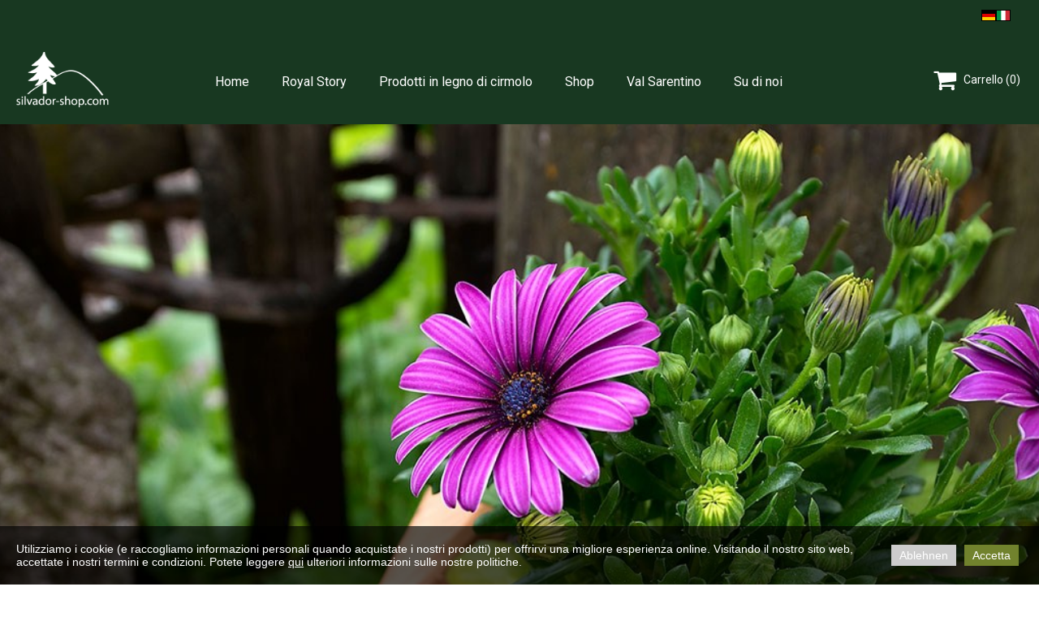

--- FILE ---
content_type: text/html; charset=utf-8
request_url: https://silvador-shop.com/it/Faszination-Natur/Micio/
body_size: 10855
content:

<!DOCTYPE html>
<html lang="it-it">
<head>
	<script type="text/javascript">
				(function(d) {
			var ciCollectedCookies = [];
			var cookieDesc =
				Object.getOwnPropertyDescriptor(Document.prototype, 'cookie') ||
				Object.getOwnPropertyDescriptor(HTMLDocument.prototype, 'cookie');

			var storage = null;
			function checkStorage() {
				if (storage === null) {
					var whitelist = ['__cookie_law__', 'PHPSESSID'];
					var cookies = JSON.parse(localStorage.getItem('allowedCookies') || '[]');
					storage = [].concat.apply(whitelist, cookies);
				}
				return storage;
			}

			if (cookieDesc && cookieDesc.configurable) {
				Object.defineProperty(d, 'cookie', {
					get: function() {
						return cookieDesc.get.call(d);
					},
					set: function(val) {
						if (val.indexOf('__cookie_law__') > -1) {
							cookieDesc.set.call(d, val);
							return;
						}

						var cookie_law = document.cookie.match(/(?:^|;\ *)__cookie_law__=(0|1)/);
						if (cookie_law !== null) {
							cookie_law = cookie_law[1];
						}

						var isCustomCookies = false;

						// Only if cookie accept enabled
						if (cookie_law == 1) {
							var c = val.split('=')[0];
							// cookie marked for removal
							if (val[0] === '!') {
								cookieDesc.set.call(d, val.slice(1));
							} else if ((isCustomCookies && checkStorage().indexOf(c) > -1) || !isCustomCookies) {
								cookieDesc.set.call(d, val);
							}
						}
						else if (cookie_law === null && ciCollectedCookies.indexOf(val) < 0) {
							ciCollectedCookies.push(val);
						}
					}
				});
			}
			d.cookieChangedCategories = function (cookieLaw, allowedCookies = null) {
				if (Array.isArray(allowedCookies)) {
					localStorage.setItem('allowedCookies', JSON.stringify(allowedCookies));
				}

				document.cookie = '__cookie_law__=' + cookieLaw + '; path=/; expires=Thu, 08 Jan 2026 16:24:39 GMT';

				var items = ciCollectedCookies;
				ciCollectedCookies = [];
				items.forEach(function (item) {
					d.cookie = item;
				})
			}
		})(document);
			</script>
	<meta http-equiv="content-type" content="text/html; charset=utf-8" />
	<title>Faszination Natur</title>
	<base href="https://silvador-shop.com/" />
	<link rel="canonical" href="https://silvador-shop.com/it/Faszination-Natur/Micio/" />	
		<link rel="alternate" hreflang="de-de" href="https://silvador-shop.com/Faszination-Natur/" />
		<link rel="alternate" hreflang="x-default" href="https://silvador-shop.com/Faszination-Natur/" />
			<link rel="alternate" hreflang="it-it" href="https://silvador-shop.com/it/Faszination-Natur/" />
		
						<meta name="viewport" content="width=device-width, initial-scale=1" />
					<meta name="description" content="Il legno di cirmolo è un legno speciale che cresce solo nelle regioni alpine più alte d&#039;Europa. È conosciuto per il suo caratteristico profumo e le sue proprietà uniche, che lo rendono una scelta popolare per mobili, accessori e persino per la costruzione di case.

Se stai cercando un materiale che ti offra momenti di benessere regali alpini nella tua casa, allora il legno di cirmolo è perfetto per te. Questo legno dona a ogni stanza un&#039;atmosfera calda e accogliente e ti fa sentire a tuo agio.

Una delle proprietà speciali del legno di cirmolo è che contiene oli naturali che diffondono un profumo rilassante. Questo profumo ha un effetto positivo sulla percezione del benessere e può anche contribuire a migliorare il sonno. Quindi il legno di cirmolo non è solo bello da vedere, ma può anche contribuire a farti sentire a tuo agio.

Inoltre, il legno di cirmolo è anche particolarmente duraturo e robusto. È resistente a muffe e insetti e può quindi essere utilizzato senza problemi sia all&#039;interno che all&#039;esterno. Un altro vantaggio del legno di cirmolo è che è facile da lavorare e quindi versatile.

Quindi, se stai cercando un materiale che ti offra momenti di benessere regali alpini nella tua casa, allora il legno di cirmolo è perfetto per te. Che si tratti di mobili, accessori o persino nella costruzione di case, il legno di cirmolo ti sorprenderà e ti farà sentire a tuo agio e benessere. - Faszination Natur" />
			<meta name="keywords" content="Pino cembro laser incisione legno di cembro regali prodotti in legno mobili in legno di cembro olio essenziale di pino cembro Sarntal,Faszination Natur" />
			
	<!-- Facebook Open Graph -->
		<meta property="og:title" content="Faszination Natur" />
			<meta property="og:description" content="Il legno di cirmolo è un legno speciale che cresce solo nelle regioni alpine più alte d&#039;Europa. È conosciuto per il suo caratteristico profumo e le sue proprietà uniche, che lo rendono una scelta popolare per mobili, accessori e persino per la costruzione di case.

Se stai cercando un materiale che ti offra momenti di benessere regali alpini nella tua casa, allora il legno di cirmolo è perfetto per te. Questo legno dona a ogni stanza un&#039;atmosfera calda e accogliente e ti fa sentire a tuo agio.

Una delle proprietà speciali del legno di cirmolo è che contiene oli naturali che diffondono un profumo rilassante. Questo profumo ha un effetto positivo sulla percezione del benessere e può anche contribuire a migliorare il sonno. Quindi il legno di cirmolo non è solo bello da vedere, ma può anche contribuire a farti sentire a tuo agio.

Inoltre, il legno di cirmolo è anche particolarmente duraturo e robusto. È resistente a muffe e insetti e può quindi essere utilizzato senza problemi sia all&#039;interno che all&#039;esterno. Un altro vantaggio del legno di cirmolo è che è facile da lavorare e quindi versatile.

Quindi, se stai cercando un materiale che ti offra momenti di benessere regali alpini nella tua casa, allora il legno di cirmolo è perfetto per te. Che si tratti di mobili, accessori o persino nella costruzione di case, il legno di cirmolo ti sorprenderà e ti farà sentire a tuo agio e benessere. - Faszination Natur" />
			<meta property="og:image" content="https://silvador-shop.com/gallery_gen/98edd33b42f7a0c44abdd8cd9e89718d_fill.jpg" />
			<meta property="og:type" content="article" />
			<meta property="og:url" content="https://silvador-shop.com/it/Faszination-Natur/Micio/" />
		<!-- Facebook Open Graph end -->

		<meta name="generator" content="WIMUU Sitebuilder" />
			<script type="text/javascript"> var wb_captcha_list = {}; var wb_init_captcha = function(id, key) { wb_captcha_list[id] = key; };</script>
	<script src="js/common-bundle.js?ts=20250113162422" type="text/javascript"></script>
	<script src="js/a18a97422a560fa887a9b6dfa249dbb9-bundle.js?ts=20250113162422" type="text/javascript"></script>
	<link href="css/common-bundle.css?ts=20250113162422" rel="stylesheet" type="text/css" />
	<link href="https://fonts.googleapis.com/css?family=Roboto:100,100i,300,300i,400,400i,500,500i,700,700i,900,900i&amp;subset=cyrillic,cyrillic-ext,greek,greek-ext,latin,latin-ext,vietnamese" rel="stylesheet" type="text/css" />
	<link href="https://fonts.googleapis.com/css?family=Alice:400&amp;subset=latin" rel="stylesheet" type="text/css" />
	<link href="https://fonts.googleapis.com/css?family=Playfair+Display:400,400i,500,500i,600,600i,700,700i,800,800i,900,900i&amp;subset=cyrillic,latin,latin-ext,vietnamese" rel="stylesheet" type="text/css" />
	<link href="https://fonts.googleapis.com/css?family=Cormorant+Garamond:300,300i,400,400i,500,500i,600,600i,700,700i&amp;subset=cyrillic,cyrillic-ext,latin,latin-ext,vietnamese" rel="stylesheet" type="text/css" />
	<link href="https://fonts.googleapis.com/css?family=Ubuntu:300,300i,400,400i,500,500i,700,700i&amp;subset=cyrillic,cyrillic-ext,greek,greek-ext,latin,latin-ext" rel="stylesheet" type="text/css" />
	<link href="https://fonts.googleapis.com/css?family=Open+Sans:300,300i,400,400i,600,600i,700,700i,800,800i&amp;subset=cyrillic,cyrillic-ext,greek,greek-ext,latin,latin-ext,vietnamese" rel="stylesheet" type="text/css" />
	<link href="https://fonts.googleapis.com/css?family=Josefin+Sans:100,100i,200,200i,300,300i,400,400i,500,500i,600,600i,700,700i&amp;subset=latin,latin-ext,vietnamese" rel="stylesheet" type="text/css" />
	<link href="css/a18a97422a560fa887a9b6dfa249dbb9-bundle.css?ts=20250113162422" rel="stylesheet" type="text/css" id="wb-page-stylesheet" />
	<!-- Global site tag (gtag.js) - Google Analytics -->
<script async src="https://www.googletagmanager.com/gtag/js?id=UA-34609732-1"></script>
<script>
  window.dataLayer = window.dataLayer || [];
  function gtag(){dataLayer.push(arguments);}
  gtag('js', new Date());

  gtag('config', 'UA-34609732-1');
</script>

<script>
	(function() {
		var anonymize = function() {
			if (!('ga' in window) || !window.ga) {
				setTimeout(function() {
					anonymize();
				}, 50);
			} else {
				ga('set', 'anonymizeIp', true);
			}
		};
		anonymize();
	})();
</script>
<link rel="apple-touch-icon" type="image/png" sizes="120x120" href="gallery/favicons/favicon-120x120.png"><link rel="icon" type="image/png" sizes="120x120" href="gallery/favicons/favicon-120x120.png"><link rel="apple-touch-icon" type="image/png" sizes="152x152" href="gallery/favicons/favicon-152x152.png"><link rel="icon" type="image/png" sizes="152x152" href="gallery/favicons/favicon-152x152.png"><link rel="apple-touch-icon" type="image/png" sizes="180x180" href="gallery/favicons/favicon-180x180.png"><link rel="icon" type="image/png" sizes="180x180" href="gallery/favicons/favicon-180x180.png"><link rel="icon" type="image/png" sizes="192x192" href="gallery/favicons/favicon-192x192.png"><link rel="apple-touch-icon" type="image/png" sizes="60x60" href="gallery/favicons/favicon-60x60.png"><link rel="icon" type="image/png" sizes="60x60" href="gallery/favicons/favicon-60x60.png"><link rel="apple-touch-icon" type="image/png" sizes="76x76" href="gallery/favicons/favicon-76x76.png"><link rel="icon" type="image/png" sizes="76x76" href="gallery/favicons/favicon-76x76.png"><link rel="icon" type="image/png" href="gallery/favicons/favicon.png">
	<script type="text/javascript">
	window.useTrailingSlashes = true;
	window.disableRightClick = false;
	window.currLang = 'it';
</script>
	<!-- Google tag (gtag.js) -->
<script async src="https://www.googletagmanager.com/gtag/js?id=AW-860755496"></script>
<script>
  window.dataLayer = window.dataLayer || [];
  function gtag(){dataLayer.push(arguments);}
  gtag('js', new Date());

  gtag('config', 'AW-860755496');
</script>

<style>

.btn-collapser{
background-color: #183821 !important;
}
/* Mobile Variante Zusätzliche CSS Eigenschaften  */
@media screen and (max-width: 768px){
.trennlinie img{
width: 50% !important;
margin-left: 25%;
}

.wb-stl-custom5{
font-size: 30px !important;
line-height: 42px;
}

.trennlinie{
text-align: center !important;
}
	
}

.hmenu{
   margin-top: 5px;
}

.wb-store-item-add-to-cart{
    background-color: #4e7c58;
    border-color: #4e7c58;
}

</style>	
	<!--[if lt IE 9]>
	<script src="js/html5shiv.min.js"></script>
	<![endif]-->

		<script type="text/javascript">
		$(function() {
			
			if (!document.cookie.match(/(?:^|;\ *)__cookie_law__=/)) {
				var block = $('<div>')
					.addClass('wb_cookie_policy')
					.css({
						backgroundColor: "rgba(0, 0, 0, 0.66)",
						minHeight: "%"					});
				let policyMessage = $('<div class="policy-message">')
						.html("<p>Utilizziamo i cookie (e raccogliamo informazioni personali quando acquistate i nostri prodotti) per offrirvi una migliore esperienza online. Visitando il nostro sito web, accettate i nostri termini e condizioni. Potete leggere <a href=\"\">qui<\/a> ulteriori informazioni sulle nostre politiche.<\/p>\n")
						.css({
							color: "#ffffff",
							fontFamily: "Arial,Helvetica,sans-serif",
							fontSize: 14						});
				var btnWrapper = $('<div class="policy-button">');

									policyMessage.appendTo(block);
					btnWrapper.appendTo(block);
				
				
								$('<button>')
						.attr({type: 'button'})
						.css({
							backgroundColor: "#cccccc",
							color: "#ffffff",
							fontFamily: "Arial,Helvetica,sans-serif",
							fontSize: 14,
							marginRight: '5px',
							marginLeft: '5px'
						})
						.text("Ablehnen")
						.on('click', function() {
															// Save no cookies
								if (document.cookieChangedCategories) {
									document.cookieChangedCategories(0);
								}
							
							block.remove();
							document.location.reload();
						})
						.appendTo(btnWrapper);
				
				
								$('<button>')
						.attr({type: 'button'})
						.css({
							backgroundColor: "#71822d",
							color: "#ffffff",
							fontFamily: "Arial,Helvetica,sans-serif",
							fontSize: 14,
							marginRight: '5px',
							marginLeft: '5px'
						})
						.text("Accetta")
						.on('click', function() {
							if ($('#customCookiesForm').length) {
								$('#customCookiesForm').submit();
								return;
							}

							if (document.cookieChangedCategories) {
								document.cookieChangedCategories(1);
							}

							block.remove();
							document.location.reload();
						})
						.appendTo(btnWrapper);
				
				$(document.body).append(block);

                if (block.height() >= $(window).height() * 0.4) {
                    block.addClass('center');
                }
			}
		});
	</script>
		<script type="text/javascript">
		$(function () {
});    </script>
</head>


<body class="site site-lang-it " ><div id="wb_root" class="root wb-layout-vertical"><div class="wb_sbg"></div><div id="wb_header_a18a97422a560fa887a9b6dfa249dbb9" class="wb_element wb-sticky wb-layout-element" data-plugin="LayoutElement" data-h-align="center" data-v-align="top"><div class="wb_content wb-layout-vertical"><div id="a18a9742158e4dbe98af0c7ca6b9fde6" class="wb_element wb-layout-element" data-plugin="LayoutElement"><div class="wb_content wb-layout-horizontal"><div id="a18a9742158e4eef03c850a09a69d689" class="wb_element wb-prevent-layout-click" data-plugin="Languages"><div data-type="flags" class="lang-selector langs_flags langs_flags_noa"><a href="Faszination-Natur/" title="Deutsch" data-lang="de"><i class="flag-icon-de"></i></a><a href="it/Faszination-Natur/" title="Italiano" data-lang="it"><i class="flag-icon-it"></i></a></div></div></div></div><div id="a18a9742158e4f56185dfe94df6167a2" class="wb_element wb-layout-element" data-plugin="LayoutElement"><div class="wb_content wb-layout-horizontal"><div id="a18a9742158e509e05441f6c0ed6d7c6" class="wb_element wb-layout-element" data-plugin="LayoutElement"><div class="wb_content wb-layout-vertical"><div id="a18a9742158e5137adbe4835c2d4fa9d" class="wb_element wb_element_picture" data-plugin="Picture" title=""><div class="wb_picture_wrap"><div class="wb-picture-wrapper"><img loading="lazy" alt="" src="gallery/New%20Project-ts1659085162.png?ts=1736781879"></div></div></div></div></div><div id="a18a9742158e5263c5f69bb6c03ad580" class="wb_element wb-layout-element" data-plugin="LayoutElement"><div class="wb_content wb-layout-vertical"><div id="a18a9742158e53cca7f12702b6758fc5" class="wb_element wb-layout-element" data-plugin="LayoutElement"><div class="wb_content wb-layout-vertical"><div id="a18a9742158e54a8d12ce603c43919c1" class="wb_element wb_element_picture" data-plugin="Picture" title=""><div class="wb_picture_wrap"><div class="wb-picture-wrapper"><a href="it/#home"><img loading="lazy" alt="" src="gallery_gen/9e4a5549557a95efeee3c4c4a4181289_fit.png?ts=1736781879"></a></div></div></div><div id="a18a9742158e550f7e20a9f70bac1850" class="wb_element wb-layout-element" data-plugin="LayoutElement"><div class="wb_content wb-layout-vertical"><div id="a18a9742158e56896869bebc76d92d75" class="wb_element wb-prevent-layout-click wb-store-cart" data-plugin="StoreCart"><div class="wb-store-cart-wrp">
		<div>
		            <svg width="1793.982" height="1793.982" viewBox="0 0 1793.982 1793.982"
                 style="direction: ltr; margin-right: 4px; height:auto; width:30px; color:#ffffff; "
                 xmlns="http://www.w3.org/2000/svg">
                <text x="65.501415" y="1537.02" font-size="1792" fill="currentColor" style="font-family: FontAwesome;">&#xf07a;</text>
            </svg>
				<span class="store-cart-name"><span>Carrello</span>&nbsp;<span class="store-cart-counter">(0)</span>
		</span>
	</div>
	<script type="text/javascript">
		$(function() { wb_require(['store/js/StoreCartElement'], function(app) { app.init('a18a9742158e56896869bebc76d92d75', '/it/Faszination-Natur/wb_cart'); }); });
	</script>
</div>
</div></div></div></div></div><div id="a18a9742158e57c7a65aaf5372c85b58" class="wb_element wb-layout-element" data-plugin="LayoutElement"><div class="wb_content wb-layout-horizontal"><div id="a18a9742158e5871f83e5f3269b042b3" class="wb_element wb-prevent-layout-click" data-plugin="Languages"><div data-type="flags" class="lang-selector langs_flags langs_flags_noa"><a href="Faszination-Natur/" title="Deutsch" data-lang="de"><i class="flag-icon-de"></i></a><a href="it/Faszination-Natur/" title="Italiano" data-lang="it"><i class="flag-icon-it"></i></a></div></div><div id="a18a9742158e59edd525b34605d29bac" class="wb_element wb-menu wb-prevent-layout-click wb-menu-mobile" data-plugin="Menu"><a class="btn btn-default btn-collapser"><span class="icon-bar"></span><span class="icon-bar"></span><span class="icon-bar"></span></a><ul class="hmenu" dir="ltr"><li class=""><a href="it/">Home</a></li><li class=""><a href="it/Royal-Story/">Royal Story</a></li><li class=""><a href="it/Prodotti-in-legno-di-cirmolo/">Prodotti in legno di cirmolo</a></li><li class=""><a href="it/Shop/">Shop</a></li><li class=""><a href="it/Val-Sarentino/">Val Sarentino</a></li><li class=""><a href="it/Su-di-noi/">Su di noi</a></li></ul><div class="clearfix"></div></div></div></div></div></div><div id="a18a9742158e5a10a6dd88b4fe2d3e45" class="wb_element wb-prevent-layout-click wb-store-cart" data-plugin="StoreCart"><div class="wb-store-cart-wrp">
		<div>
		            <svg width="1793.982" height="1793.982" viewBox="0 0 1793.982 1793.982"
                 style="direction: ltr; margin-right: 4px; height:auto; width:30px; color:#ffffff; "
                 xmlns="http://www.w3.org/2000/svg">
                <text x="65.501415" y="1537.02" font-size="1792" fill="currentColor" style="font-family: FontAwesome;">&#xf07a;</text>
            </svg>
				<span class="store-cart-name"><span>Carrello</span>&nbsp;<span class="store-cart-counter">(0)</span>
		</span>
	</div>
	<script type="text/javascript">
		$(function() { wb_require(['store/js/StoreCartElement'], function(app) { app.init('a18a9742158e5a10a6dd88b4fe2d3e45', '/it/Faszination-Natur/wb_cart'); }); });
	</script>
</div>
</div></div></div></div></div><div id="wb_main_a18a97422a560fa887a9b6dfa249dbb9" class="wb_element wb-layout-element" data-plugin="LayoutElement"><div class="wb_content wb-layout-vertical"><div id="a18a9742158c2ddbbcb4f2282ad27618" class="wb_element wb-layout-element" data-plugin="LayoutElement"><a name="home" class="wb_anchor"></a><div class="wb_content wb-layout-vertical"><div id="a18a9742158c2e26694c677f66cc8ce7" class="wb_element wb-layout-element" data-plugin="LayoutElement"><div class="wb_content wb-layout-vertical"><div id="a18a9742158c2f5776add49e47490a06" class="wb_element wb-prevent-layout-click wb_gallery" data-plugin="Gallery"><script type="text/javascript">
			$(function() {
				(function(GalleryLib) {
					var el = document.getElementById("a18a9742158c2f5776add49e47490a06");
					var lib = new GalleryLib({"id":"a18a9742158c2f5776add49e47490a06","height":1007,"type":"slideshow","trackResize":true,"interval":3,"speed":400,"images":[{"thumb":"gallery_gen\/29b0d76c9a50ccfea437d470105317e9_312x130_fill.jpg","src":"gallery_gen\/0cf7e20c24fef529cb4c1cd530e78ab6_fit.jpg?ts=1736781879","width":1920,"height":800,"title":"","link":null,"description":"","address":""},{"thumb":"gallery_gen\/a38d33998a20dbbe40721deb1224a320_312x130_fill.jpg","src":"gallery_gen\/fd6f39bd0b6db565bec6e45dde1db30c_fit.jpg?ts=1736781879","width":1920,"height":800,"title":"","link":null,"description":"","address":""},{"thumb":"gallery_gen\/f6137eb238bf29165c14feac1b362b1d_312x130_fill.jpg","src":"gallery_gen\/c0e2268b9dfa494b6e2cc0408e1904a7_fit.jpg?ts=1736781879","width":1920,"height":800,"title":"","link":null,"description":"","address":""},{"thumb":"gallery_gen\/bc7e5cac088054bb0df7a8196013f984_312x130_fill.jpg","src":"gallery_gen\/6f9330d7cd56ee176727731f45fbdfca_fit.jpg?ts=1736781879","width":1920,"height":800,"title":"","link":null,"description":"","address":""},{"thumb":"gallery_gen\/3d5ed1563b9bdad1ee7d16b37e862181_312x130_fill.jpg","src":"gallery_gen\/25afa8ab5746f1e5f810bfc1c61369dd_fit.jpg?ts=1736781879","width":1920,"height":800,"title":"","link":null,"description":"","address":""}],"border":{"border":"5px none #00008c"},"padding":0,"thumbWidth":100,"thumbHeight":100,"thumbAlign":"center","thumbPadding":6,"thumbAnim":"","thumbShadow":"","imageCover":true,"disablePopup":false,"controlsArrow":"none","controlsArrowSize":14,"controlsArrowStyle":"","slideOpacity":100,"showPictureCaption":"always","captionIncludeDescription":false,"captionPosition":"","mapTypeId":"roadmap","markerIconTypeId":"thumbs","zoom":2,"mapCenter":{"latLng":{"lat":39.909736234537,"lng":-3.515625},"text":"39.90973623453719, -3.51562500000004"},"key":"","theme":"default","color":"#eeeeee","showSatellite":true,"showZoom":true,"showStreetView":true,"showFullscreen":true,"allowDragging":true,"showRoads":true,"showLandmarks":true,"showLabels":true,"locale":"it_IT","pauseOnHover":""});
					lib.appendTo(el);
				})(window.wbmodGalleryLib);
			});
		</script></div><div id="a18a9742158c30744a8b7f819de18a4a" class="wb_element wb-prevent-layout-click wb_gallery" data-plugin="Gallery"><script type="text/javascript">
			$(function() {
				(function(GalleryLib) {
					var el = document.getElementById("a18a9742158c30744a8b7f819de18a4a");
					var lib = new GalleryLib({"id":"a18a9742158c30744a8b7f819de18a4a","height":"auto","type":"slideshow","trackResize":true,"interval":3,"speed":400,"images":[{"thumb":"gallery_gen\/29b0d76c9a50ccfea437d470105317e9_312x130_fill.jpg","src":"gallery_gen\/0cf7e20c24fef529cb4c1cd530e78ab6_fit.jpg?ts=1736781879","width":1920,"height":800,"title":"","link":null,"description":"","address":""},{"thumb":"gallery_gen\/a38d33998a20dbbe40721deb1224a320_312x130_fill.jpg","src":"gallery_gen\/fd6f39bd0b6db565bec6e45dde1db30c_fit.jpg?ts=1736781879","width":1920,"height":800,"title":"","link":null,"description":"","address":""},{"thumb":"gallery_gen\/f6137eb238bf29165c14feac1b362b1d_312x130_fill.jpg","src":"gallery_gen\/c0e2268b9dfa494b6e2cc0408e1904a7_fit.jpg?ts=1736781879","width":1920,"height":800,"title":"","link":null,"description":"","address":""},{"thumb":"gallery_gen\/bc7e5cac088054bb0df7a8196013f984_312x130_fill.jpg","src":"gallery_gen\/6f9330d7cd56ee176727731f45fbdfca_fit.jpg?ts=1736781879","width":1920,"height":800,"title":"","link":null,"description":"","address":""},{"thumb":"gallery_gen\/3d5ed1563b9bdad1ee7d16b37e862181_312x130_fill.jpg","src":"gallery_gen\/25afa8ab5746f1e5f810bfc1c61369dd_fit.jpg?ts=1736781879","width":1920,"height":800,"title":"","link":null,"description":"","address":""}],"border":{"border":"5px none #00008c"},"padding":0,"thumbWidth":100,"thumbHeight":100,"thumbAlign":"center","thumbPadding":6,"thumbAnim":"","thumbShadow":"","imageCover":true,"disablePopup":false,"controlsArrow":"none","controlsArrowSize":14,"controlsArrowStyle":"","slideOpacity":100,"showPictureCaption":"always","captionIncludeDescription":false,"captionPosition":"","mapTypeId":"roadmap","markerIconTypeId":"thumbs","zoom":2,"mapCenter":{"latLng":{"lat":39.909736234537,"lng":-3.515625},"text":"39.90973623453719, -3.51562500000004"},"key":"","theme":"default","color":"#eeeeee","showSatellite":true,"showZoom":true,"showStreetView":true,"showFullscreen":true,"allowDragging":true,"showRoads":true,"showLandmarks":true,"showLabels":true,"locale":"it_IT","pauseOnHover":""});
					lib.appendTo(el);
				})(window.wbmodGalleryLib);
			});
		</script></div><div id="a18a9742158c31cb83fc77fd052d717f" class="wb_element wb-prevent-layout-click wb_gallery" data-plugin="Gallery"><script type="text/javascript">
			$(function() {
				(function(GalleryLib) {
					var el = document.getElementById("a18a9742158c31cb83fc77fd052d717f");
					var lib = new GalleryLib({"id":"a18a9742158c31cb83fc77fd052d717f","height":"auto","type":"slideshow","trackResize":true,"interval":3,"speed":400,"images":[{"thumb":"gallery_gen\/29b0d76c9a50ccfea437d470105317e9_312x130_fill.jpg","src":"gallery_gen\/0cf7e20c24fef529cb4c1cd530e78ab6_fit.jpg?ts=1736781879","width":1920,"height":800,"title":"","link":null,"description":"","address":""},{"thumb":"gallery_gen\/a38d33998a20dbbe40721deb1224a320_312x130_fill.jpg","src":"gallery_gen\/fd6f39bd0b6db565bec6e45dde1db30c_fit.jpg?ts=1736781879","width":1920,"height":800,"title":"","link":null,"description":"","address":""},{"thumb":"gallery_gen\/f6137eb238bf29165c14feac1b362b1d_312x130_fill.jpg","src":"gallery_gen\/c0e2268b9dfa494b6e2cc0408e1904a7_fit.jpg?ts=1736781879","width":1920,"height":800,"title":"","link":null,"description":"","address":""},{"thumb":"gallery_gen\/bc7e5cac088054bb0df7a8196013f984_312x130_fill.jpg","src":"gallery_gen\/6f9330d7cd56ee176727731f45fbdfca_fit.jpg?ts=1736781879","width":1920,"height":800,"title":"","link":null,"description":"","address":""},{"thumb":"gallery_gen\/3d5ed1563b9bdad1ee7d16b37e862181_312x130_fill.jpg","src":"gallery_gen\/25afa8ab5746f1e5f810bfc1c61369dd_fit.jpg?ts=1736781879","width":1920,"height":800,"title":"","link":null,"description":"","address":""}],"border":{"border":"5px none #00008c"},"padding":0,"thumbWidth":100,"thumbHeight":100,"thumbAlign":"center","thumbPadding":6,"thumbAnim":"","thumbShadow":"","imageCover":true,"disablePopup":false,"controlsArrow":"none","controlsArrowSize":14,"controlsArrowStyle":"","slideOpacity":100,"showPictureCaption":"always","captionIncludeDescription":false,"captionPosition":"","mapTypeId":"roadmap","markerIconTypeId":"thumbs","zoom":2,"mapCenter":{"latLng":{"lat":39.909736234537,"lng":-3.515625},"text":"39.90973623453719, -3.51562500000004"},"key":"","theme":"default","color":"#eeeeee","showSatellite":true,"showZoom":true,"showStreetView":true,"showFullscreen":true,"allowDragging":true,"showRoads":true,"showLandmarks":true,"showLabels":true,"locale":"it_IT","pauseOnHover":""});
					lib.appendTo(el);
				})(window.wbmodGalleryLib);
			});
		</script></div><div id="a18a9742158c3238195450d4ceb7cfd7" class="wb_element wb-layout-element" data-plugin="LayoutElement"><div class="wb_content wb-layout-vertical"><div id="a18a9742158c331b004d9e897ccb66ad" class="wb_element wb_element_picture trennlinie" data-plugin="Picture" title=""><div class="wb_picture_wrap"><div class="wb-picture-wrapper"><img loading="lazy" alt="" src="gallery/trennlinie_klein-ts1660834290.png?ts=1736781879"></div></div></div><div id="a18a9742158c348d7b2e26cc8599af4a" class="wb_element wb_text_element" data-plugin="TextArea" style=" line-height: normal;"><p class="wb-stl-custom4" style="text-align: center;">Le note profumate sottolineano una personalità, i segni zodiacali la formano.</p>
</div><div id="a18a9742158c35e848ced36de684e64c" class="wb_element wb_text_element" data-plugin="TextArea" style=" line-height: normal;"><p class="wb-stl-custom5" style="text-align: center;">Collezione di segni zodiacali</p>
</div></div></div></div></div><div id="a18a9742158c367a229cf7cb72be01bc" class="wb_element wb-layout-element" data-plugin="LayoutElement"><div class="wb_content wb-layout-vertical"><div id="a18a9742158c37e6c0ac5354bb4f043a" class="wb_element wb_text_element" data-plugin="TextArea" style=" line-height: normal;"><p class="wb-stl-normal" style="text-align: center;">Con la collezione di segni zodiacali delle scatole in legno di cirmolo potrete dimostrare la vostra stima, in modo del tutto unico, nei confronti di persone speciali, oppure semplicemente farvi un regalo. <br>
 </p>

<p class="wb-stl-normal" style="text-align: center;">Un regalo che contiene fiocchi di cirmolo e un flacone di essenza di cirmolo (10 ml) e che vi farà felici.</p>
</div></div></div><div id="a18a9742158c38221f1b51095d9b2585" class="wb_element wb-layout-element" data-plugin="LayoutElement"><div class="wb_content wb-layout-vertical"><div id="a18a9742158c3900eb8a0789fa8d2b86" class="wb_element wb-prevent-layout-click" data-plugin="Store"><div class="wb-store wb-mob-store wb-tab-store"><a name="wbs12" class="wb_anchor"></a><div class="wb-store-details" data-ng-controller="StoreDetailsCtrl">
	<div class="wb-store-controls">
		<div>
			<a class="wb-store-back btn btn-default"
			   href="/it/Faszination-Natur/#wbs12"><span class="fa fa-chevron-left"></span>&nbsp;Indietro</a>
		</div>
	</div>
	<div class="wb-store-imgs-block">
					<div class="wb-store-image">
								<div id="a18a9742158c3900eb8a0789fa8d2b86_gallery" class="wb_element wb-prevent-layout-click wb_gallery" data-plugin="Gallery"><script type="text/javascript">
			$(function() {
				(function(GalleryLib) {
					var el = document.getElementById("a18a9742158c3900eb8a0789fa8d2b86_gallery");
					var lib = new GalleryLib({"id":"a18a9742158c3900eb8a0789fa8d2b86_gallery","height":"auto","type":"list","trackResize":true,"interval":3,"speed":400,"images":[],"border":{"border":"5px none #00008c"},"padding":10,"thumbWidth":100,"thumbHeight":100,"thumbAlign":"center","thumbPadding":6,"thumbAnim":"","thumbShadow":"","imageCover":true,"disablePopup":false,"controlsArrow":"chevron","controlsArrowSize":14,"controlsArrowStyle":{"normal":{"color":"#FFFFFF","shadow":{"angle":135,"distance":0,"size":0,"blur":1,"color":"#000000","forText":true,"css":{"text-shadow":"0px 0px 1px #000000"}}},"hover":{"color":"#DDDDDD","shadow":{"angle":135,"distance":0,"size":0,"blur":1,"color":"#222222","forText":true,"css":{"text-shadow":"0px 0px 1px #222222"}}},"active":{"color":"#FFFFFF","shadow":{"angle":135,"distance":0,"size":0,"blur":1,"color":"#000000","forText":true,"css":{"text-shadow":"0px 0px 1px #000000"}}}},"slideOpacity":100,"showPictureCaption":"always","captionIncludeDescription":false,"captionPosition":"center bottom","mapTypeId":"","markerIconTypeId":"","zoom":"","mapCenter":"","key":"","theme":"","color":"","showSatellite":"","showZoom":"","showStreetView":"","showFullscreen":"","allowDragging":"","showRoads":"","showLandmarks":"","showLabels":"","locale":"it_IT","pauseOnHover":""});
					lib.appendTo(el);
				})(window.wbmodGalleryLib);
			});
		</script></div>
			</div>
		
					</div>
	<div class="wb-store-properties">
		<div itemtype="https://schema.org/Product" itemscope>
	<meta itemprop="name" content="Micio" />
	<meta itemprop="description" content=" 

Silvador Cube - Un tocco di natura alpina

 


Short Facts:


	
	Dimensioni: Cubo 12 x 12 x 13 cm
	
	
	Materiale: Pino cembro massiccio, lavorato senza connessioni metalliche e con colla naturale
	
	
	Contenuto:
	- Trucioli di legno di pino cembro 100% naturali
	- Flaconcino da 10 ml con olio essenziale biologico di pino cembro
	
	
	Utilizzo: Ideale per profumare ambienti come il soggiorno o la camera da letto, favorendo il relax e il benessere naturale
	
	
	Manutenzione: Aggiungere 2-3 gocce di olio di pino cembro sui trucioli ogni settimana per rinfrescare la fragranza
	


 

CARATTERISTICHE SPECIALI: Oltre ai design esistenti, è possibile una personalizzazione tramite incisione (ad esempio, logo aziendale o design personalizzati).

 

La Regina delle Alpi – Un pezzo di tradizione e natura per la tua casa
Il pino cembro, noto anche come &quot;Regina delle Alpi&quot;, cresce alle altitudini più elevate delle Alpi ed è simbolo di forza e resistenza. L&#039;aria pura e la potenza delle montagne rendono questo legno unico. Da secoli, gli abitanti delle regioni alpine apprezzano l&#039;effetto benefico del profumo del cembro, che si dice favorisca il rilassamento e un sonno riposante. Con la nostra scatola artigianale in legno di pino cembro, porterai un po&#039; di questa magia alpina a casa tua. Sentiti avvolto dalla quiete della natura e lasciati trasportare dal profumo delicato in un mondo di relax. Esterno in legno di cembro, interno riempito di trucioli di pino cembro – ideale per i tuoi momenti di relax a casa.




 " />
	<link itemprop="image" href="https://silvador-shop.com/gallery_gen/98edd33b42f7a0c44abdd8cd9e89718d_600x600_fit.jpg" />
	<meta itemprop="category" content="Zirbelholzboxen" />
	<meta itemprop="category" content="Natur" />
	<link itemprop="url" href="https://silvador-shop.com/it/Faszination-Natur/Micio" />
	<div itemprop="offers" itemtype="https://schema.org/Offer" itemscope>
		<link itemprop="url" href="https://silvador-shop.com/it/Faszination-Natur/Micio" />
		<meta itemprop="priceCurrency" content="EUR" />
		<meta itemprop="price" content="34.89" />
		<link itemprop="availability" href="https://schema.org/InStock" />
	</div>
</div>
		<div class="wb-store-name">
			<p>			Micio						</p>		</div>
		
		<table class="wb-store-details-table" style="width: 100%;">
			<tbody>
								<tr>
					<td class="wb-store-details-table-field-label">
						<div class="wb-store-pcats"><div class="wb-store-label">Categoria:</div></div>
					</td>
					<td><div class="wb-store-pcats">Zirbelholzboxen, Natur</div></td>
				</tr>
								
								<tr class="ng-cloak" ng-if="ds.variantSkuVal" >
					<td class="wb-store-details-table-field-label">
						<div class="wb-store-sku"><div class="wb-store-label">SKU:</div></div>
					</td>
					<td><div class="wb-store-sku">{{ds.variantSkuVal}}</div></td>
				</tr>
				
								<tr class="ng-cloak">
					<td class="wb-store-details-table-field-label">
						<div class="wb-store-price"><div class="wb-store-label">Prezzo:</div></div>
					</td>
					<td><div class="wb-store-price">{{ds.variantPriceVal}}<s ng-if="ds.variantPriceVal != ds.variantFullPriceVal">{{ds.variantFullPriceVal}}</s></div></td>
				</tr>
				
				
				<tr class="ng-cloak" data-ng-repeat="variant in ds.variants">
					<td class="wb-store-details-table-field-label">
						<div class="wb-store-field">
							<div class="wb-store-label">{{variant.name}}:</div>
						</div>
					</td>
					<td>
						<div class="wb-store-field wb-store-variant">
							<select class="form-control"
								data-ng-if="!variant.subType"
								data-ng-options="opt.name for opt in ds.filterAvailable(variant.options)"
								data-ng-model="ds.variantSelections['#' + variant.id].option">
							</select>
							<div class="wb-store-variant-buttons"
									data-ng-if="variant.subType == 'buttons'"
									data-ng-class="{active: ds.isOptionSelected(variant, opt)}"
									data-ng-click="ds.selectOption(variant, opt)"
									data-ng-repeat="opt in ds.filterAvailable(variant.options)">
								<span>{{opt.name}}</span>
							</div>
							<div class="wb-store-variant-color"
									data-ng-if="variant.subType == 'color'"
									data-ng-class="{active: ds.isOptionSelected(variant, opt)}"
									data-ng-click="ds.selectOption(variant, opt)"
									data-ng-repeat="opt in ds.filterAvailable(variant.options)">
								<div class="tooltip top" role="tooltip">
									<div class="tooltip-arrow"></div>
									<div class="tooltip-inner">{{opt.name}}</div>
								</div>
								<span data-ng-style="opt.value ? {'background-color': opt.value}: {}">
									{{opt.value ? '' : opt.name}}
								</span>
							</div>
							<div class="wb-store-variant-image"
									data-ng-if="variant.subType == 'image'"
									data-ng-class="{active: ds.isOptionSelected(variant, opt)}"
									data-ng-click="ds.selectOption(variant, opt)"
									data-ng-repeat="opt in ds.filterAvailable(variant.options)">
								<div class="tooltip top" role="tooltip">
									<div class="tooltip-arrow"></div>
									<div class="tooltip-inner">{{opt.name}}</div>
								</div>
								<span data-ng-style="opt.value ? {'background-image': 'url(\'' + opt.value + '\')'} : {}">
									{{opt.value ? '' : opt.name}}
								</span>
							</div>
						</div>
					</td>
				</tr>
			</tbody>
		</table>

				<div class="wb-store-form-buttons form-inline ng-cloak"
				data-ng-show="ds.showDetailsButtons">

						<div class="form-group" data-ng-class="{'has-error': ds.addToCartQuantityErr}">
				<input class="wb-store-cart-add-quantity form-control"
					type="number" min="1" step="1" value="1"
					data-ng-model="ds.addToCartQuantityVal" />
			</div>

			<button type="button" class="wb-store-cart-add-btn btn store-btn"
					data-ng-class="[ds.addToCartStyle]"
					data-ng-click="ds.onAddToCart()"
					data-ng-disabled="ds.addToCartQuantityBusy">
				<span data-ng-if="ds.addToCartIcon" data-ng-class="[ds.addToCartIcon]"></span>
				{{ds.addToCartText}}
			</button>
			
					</div>
				
				<div class="wb-store-desc" style="max-width: 768px;">
			<div class="wb-store-field" style="margin-bottom: 10px;"><div class="wb-store-label">Descrizione</div></div>
						<div><div>
<div>
<h2 class="wb-stl-heading2"> </h2>

<h2 class="wb-stl-heading2">Silvador Cube - Un tocco di natura alpina</h2>

<p> </p>

<div>
<p class="wb-stl-custom6"><strong>Short Facts:</strong></p>

<ul>
	<li>
	<p class="wb-stl-custom6"><strong>Dimensioni:</strong> Cubo 12 x 12 x 13 cm</p>
	</li>
	<li>
	<p class="wb-stl-custom6"><strong>Materiale:</strong> Pino cembro massiccio, lavorato senza connessioni metalliche e con colla naturale</p>
	</li>
	<li>
	<p class="wb-stl-custom6"><strong>Contenuto:</strong><br>
	- Trucioli di legno di pino cembro 100% naturali<br>
	- Flaconcino da 10 ml con olio essenziale biologico di pino cembro</p>
	</li>
	<li>
	<p class="wb-stl-custom6"><strong>Utilizzo:</strong> Ideale per profumare ambienti come il soggiorno o la camera da letto, favorendo il relax e il benessere naturale</p>
	</li>
	<li>
	<p class="wb-stl-custom6"><strong>Manutenzione: </strong>Aggiungere 2-3 gocce di olio di pino cembro sui trucioli ogni settimana per rinfrescare la fragranza</p>
	</li>
</ul>

<p class="wb-stl-custom6"> </p>

<p class="wb-stl-custom6"><strong>CARATTERISTICHE SPECIALI</strong><strong>: </strong>Oltre ai design esistenti, è possibile una personalizzazione tramite incisione (ad esempio, logo aziendale o design personalizzati).</p>

<p class="wb-stl-custom6"> </p>

<p class="wb-stl-custom6"><strong><em>La Regina delle Alpi – Un pezzo di tradizione e natura per la tua casa</em></strong><br>
Il pino cembro, noto anche come "Regina delle Alpi", cresce alle altitudini più elevate delle Alpi ed è simbolo di forza e resistenza. L'aria pura e la potenza delle montagne rendono questo legno unico. Da secoli, gli abitanti delle regioni alpine apprezzano l'effetto benefico del profumo del cembro, che si dice favorisca il rilassamento e un sonno riposante. Con la nostra scatola artigianale in legno di pino cembro, porterai un po' di questa magia alpina a casa tua. Sentiti avvolto dalla quiete della natura e lasciati trasportare dal profumo delicato in un mondo di relax. Esterno in legno di cembro, interno riempito di trucioli di pino cembro – ideale per i tuoi momenti di relax a casa.</p>
</div>
</div>
</div>

<p class="wb-stl-custom6"> </p>
</div>
		</div>
				
			</div>
</div>
<script type="text/javascript">
	$(function() {
		wb_require(['store/js/StoreDetails'], function(app) {
			app.init(
				"a18a9742158c3900eb8a0789fa8d2b86",
				{"elementId":"a18a9742158c3900eb8a0789fa8d2b86","itemId":50,"cartUrl":"\/it\/Faszination-Natur\/wb_cart\/","variants":[{"id":11,"name":"Confezione regalo","subType":"","options":[{"id":1,"name":"senza (senza costi aggiuntivi)","value":"","available":true},{"id":2,"name":"con (supplemento +2,00 \u20ac)","value":"","available":true}]}],"itemVariants":[{"id":"11:1","price":28.6,"discount":0,"quantity":0,"sku":"SC048","image":null,"fullPriceStr":"\u20ac34,90","priceStr":"\u20ac34,90"},{"id":"11:2","price":30.24,"discount":0,"quantity":0,"sku":"SC048","image":null,"fullPriceStr":"\u20ac36,90","priceStr":"\u20ac36,90"}],"isStockManaged":false,"imageItems":[{"zoom":"gallery_gen\/98edd33b42f7a0c44abdd8cd9e89718d_fill.jpg","src":"gallery_gen\/98edd33b42f7a0c44abdd8cd9e89718d_600x600_fit.jpg","thumb":"gallery_gen\/98edd33b42f7a0c44abdd8cd9e89718d_360x360_fill.jpg","thumbs":{"180x180":"gallery_gen\/98edd33b42f7a0c44abdd8cd9e89718d_360x360_fill.jpg"},"images":{"300x300":"gallery_gen\/98edd33b42f7a0c44abdd8cd9e89718d_600x600_fit.jpg"},"w":1229,"h":1080,"title":"","description":"","link":null}],"imageResolution":"300x300","thumbResolution":"180x180","translations":{"Add to cart":"Aggiungi al carrello","Added!":"Aggiunto!"}}			);
		});
	});
</script>
</div></div><div id="a18a9742158c3a47f33f054b69345963" class="wb_element" data-plugin="Button"><a class="wb_button" href="it/Box-in-legno-di-cirmolo/"><span>Ritorna alla panoramica</span></a></div></div></div></div></div></div></div><div id="wb_footer_a18a97422a560fa887a9b6dfa249dbb9" class="wb_element wb-layout-element" data-plugin="LayoutElement"><div class="wb_content wb-layout-vertical"><div id="a18a9742158f226ad5ba04030f4dc108" class="wb_element wb-layout-element" data-plugin="LayoutElement"><div class="wb_content wb-layout-horizontal"><div id="a18a9742158f23ea0749ec05546d833c" class="wb_element wb-layout-element" data-plugin="LayoutElement"><div class="wb_content wb-layout-vertical"><div id="a18a9742158f241401def0b5a44f472e" class="wb_element wb_text_element" data-plugin="TextArea" style=" line-height: normal;"><p class="wb-stl-normal"><span style="color:rgba(255,255,255,1);">SILVADOR</span></p>

<p class="wb-stl-normal"><a href="it/Royal-Story/"><span style="color:rgba(255,255,255,1);">Royal Story</span></a></p>

<p class="wb-stl-normal"><a href="it/Forza-del-cirmolo/"><span style="color:rgba(255,255,255,1);">La forza del cirmolo</span></a></p>

<p class="wb-stl-normal"><a href="it/Informazioni/"><span style="color:rgba(255,255,255,1);">Informazioni</span></a></p>
</div></div></div><div id="a18a9742158f2591764b57005526fff6" class="wb_element wb-layout-element" data-plugin="LayoutElement"><div class="wb_content wb-layout-vertical"><div id="a18a9742158f2671c5303d124ae5bb66" class="wb_element wb_text_element" data-plugin="TextArea" style=" line-height: normal;"><p class="wb-stl-normal"><span style="color:rgba(255,255,255,1);">PRODOTTI IN LEGNO DI CIRMOLO</span></p>

<p class="wb-stl-normal"><a href="it/Box-in-legno-di-cirmolo/"><span style="color:rgba(255,255,255,1);">Box in legno di cirmolo</span></a></p>

<p class="wb-stl-normal"><a href="it/Diffusore-di-essenza-di-cirmolo/"><span style="color:rgba(255,255,255,1);">Diffusore di essenza di cirmolo </span></a></p>

<p class="wb-stl-normal"><a href="it/Cuscino-di-cirmolo/"><span style="color:rgba(255,255,255,1);">Cuscino di cirmolo</span></a></p>

<p class="wb-stl-normal"><a href="it/Cuscini/"><span style="color:rgba(255,255,255,1);">Silvy - animali di peluche</span></a></p>

<p class="wb-stl-normal"><a href="it/Lavorazioni-esclusive/"><span style="color:rgba(255,255,255,1);">Lavorazioni esclusive </span></a></p>
</div></div></div><div id="a18a9742158f27c3954f3b6b6b217ac6" class="wb_element wb-layout-element" data-plugin="LayoutElement"><div class="wb_content wb-layout-vertical"><div id="a18a9742158f288b9975c01979808478" class="wb_element wb_text_element" data-plugin="TextArea" style=" line-height: normal;"><p class="wb-stl-normal"><span style="color:rgba(255,255,255,1);">ULTERIORI INFORMAZIONI</span></p>

<p class="wb-stl-normal"><a href="it/Condizioni-generali/"><span style="color:rgba(255,255,255,1);">Condizioni generali </span></a></p>

<p class="wb-stl-normal"><a href="it/Privacy/"><span style="color:rgba(255,255,255,1);">Privacy</span></a></p>

<p class="wb-stl-normal"><a href="it/Note-legali/"><span style="color:rgba(255,255,255,1);">Colofone</span></a></p>

<p class="wb-stl-normal"><a href="it/Contatti-e-richieste/"><span style="color:rgba(255,255,255,1);">Contatti e richieste </span></a></p>

<p class="wb-stl-normal"><a href="it/Val-Sarentino/"><span style="color:rgba(255,255,255,1);">La Val Sarentino</span></a></p>

<p class="wb-stl-normal"> </p>

<p class="wb-stl-normal"> </p>
</div></div></div></div></div><div id="a18a9742158f2917643633422c468956" class="wb_element wb-layout-element" data-plugin="LayoutElement"><div class="wb_content wb-layout-horizontal"><div id="a18a9742158f2a13bd01abfb7660133f" class="wb_element wb-layout-element" data-plugin="LayoutElement"><div class="wb_content wb-layout-vertical"><div id="a18a9742158f2beb3702dc7edb660a60" class="wb_element wb-layout-element" data-plugin="LayoutElement"><div class="wb_content wb-layout-vertical"><div id="a18a9742158f2cc9f50b8781c42db19c" class="wb_element wb-layout-element" data-plugin="LayoutElement"><div class="wb_content wb-layout-horizontal"><div id="a18a9742158f2d9598681dea48df6c1e" class="wb_element wb_element_picture" data-plugin="Picture" title=""><div class="wb_picture_wrap" style="height: 100%"><div class="wb-picture-wrapper" style="overflow: visible; display: flex"><a href="https://www.facebook.com/facebook/" target="_blank"><svg xmlns="http://www.w3.org/2000/svg" width="100%" height="auto" viewBox="0 0 1793.982 1793.982" style="direction: ltr; color:#c3c3c3"><text x="129.501415" y="1537.02" font-size="1792" fill="currentColor" style='font-family: "FontAwesome"'></text></svg></a></div></div></div><div id="a18a9742158f2e9e51b178b927386264" class="wb_element wb_element_picture" data-plugin="Picture" title=""><div class="wb_picture_wrap" style="height: 100%"><div class="wb-picture-wrapper" style="overflow: visible; display: flex"><a href="https://www.instagram.com/instagram/" target="_blank"><svg xmlns="http://www.w3.org/2000/svg" width="100%" height="auto" viewBox="0 0 1793.982 1793.982" style="direction: ltr; color:#000000"><text x="129.501415" y="1537.02" font-size="1792" fill="currentColor" style='font-family: "FontAwesome"'></text></svg></a></div></div></div><div id="a18a9742158f2fb8313096663a44b54c" class="wb_element wb_element_picture" data-plugin="Picture" title=""><div class="wb_picture_wrap" style="height: 100%"><div class="wb-picture-wrapper" style="overflow: visible; display: flex"><a href="https://www.pinterest.com/pinterest/" target="_blank"><svg xmlns="http://www.w3.org/2000/svg" width="100%" height="auto" viewBox="0 0 1793.982 1793.982" style="direction: ltr; color:#000000"><text x="129.501415" y="1537.02" font-size="1792" fill="currentColor" style='font-family: "FontAwesome"'></text></svg></a></div></div></div></div></div></div></div></div></div><div id="a18a9742158f301cf74cb27947a6d393" class="wb_element wb-layout-element" data-plugin="LayoutElement"><div class="wb_content wb-layout-vertical"><div id="a18a9742158f31b780cd90ee61aae239" class="wb_element wb_text_element" data-plugin="TextArea" style=" line-height: normal;"><p class="wb-stl-normal"><span style="color:rgba(255,255,255,1);">COPYRIGHT 2022  SILVADOR SHOP</span></p>
</div></div></div><div id="a18a9742158f32da823addc20ebac059" class="wb_element wb-layout-element" data-plugin="LayoutElement"><div class="wb_content wb-layout-vertical"></div></div></div></div><div id="wb_footer_c" class="wb_element" data-plugin="WB_Footer" style="text-align: center; width: 100%;"><div class="wb_footer"></div><script type="text/javascript">
			$(function() {
				var footer = $(".wb_footer");
				var html = (footer.html() + "").replace(/^\s+|\s+$/g, "");
				if (!html) {
					footer.parent().remove();
					footer = $("#footer, #footer .wb_cont_inner");
					footer.css({height: ""});
				}
			});
			</script></div></div></div>
<div class="wb_pswp pswp" tabindex="-1" role="dialog" aria-hidden="true">
	<div class="pswp__bg" style="opacity: 0.7;"></div>
	<div class="pswp__scroll-wrap">
		<div class="pswp__container">
			<div class="pswp__item"></div>
			<div class="pswp__item"></div>
			<div class="pswp__item"></div>
		</div>
		<div class="pswp__ui pswp__ui--hidden">
			<div class="pswp__top-bar">
				<div class="pswp__counter"></div>
				<button class="pswp__button pswp__button--close" title="Chiudi"></button>
				<button class="pswp__button pswp__button--zoom" title="Zoom in/out"></button>
				<div class="pswp__preloader">
					<div class="pswp__preloader__icn">
						<div class="pswp__preloader__cut">
							<div class="pswp__preloader__donut"></div>
						</div>
					</div>
				</div>
			</div>
			<div class="pswp__share-modal pswp__share-modal--hidden pswp__single-tap">
				<div class="pswp__share-tooltip"></div> 
			</div>
			<button class="pswp__button pswp__button--arrow--left" title="Precedente"></button>
			<button class="pswp__button pswp__button--arrow--right" title="Prossimo"></button>
			<div class="pswp__caption"><div class="pswp__caption__center"></div></div>
		</div>
	</div>
</div>
</div><script type="text/javascript"> window.RecaptchaCallback = function() { setTimeout(function() { for (var id in wb_captcha_list) { if ($("#" + id).length > 0) grecaptcha.render(id, {"sitekey": wb_captcha_list[id]}); } }, 100); }</script><script type="text/javascript" src="https://www.google.com/recaptcha/api.js?onload=RecaptchaCallback&amp;render=explicit&amp;hl=it-it"></script></body>
</html>




--- FILE ---
content_type: text/css
request_url: https://silvador-shop.com/css/a18a97422a560fa887a9b6dfa249dbb9-bundle.css?ts=20250113162422
body_size: 6291
content:
@font-face{font-family:'Dancing Script 2';src:url(../gallery/dancing-script-v24-latin-regular.woff2);src:url(../gallery/dancing-script-v24-latin-regular.woff2)format('woff2'),url(../gallery/dancing-script-v24-latin-regular.woff)format('woff'),url(../gallery/dancing-script-v24-latin-regular.ttf)format('truetype'),url(../gallery/dancing-script-v24-latin-regular.eot)format('embedded-opentype'),url(../gallery/dancing-script-v24-latin-regular-ts1668585948.svg)format('svg');font-display:swap}@font-face{font-family:'Raleway 2';src:url(../gallery/raleway-v28-latin-regular.woff2);src:url(../gallery/raleway-v28-latin-regular.woff2)format('woff2'),url(../gallery/raleway-v28-latin-regular.woff)format('woff'),url(../gallery/raleway-v28-latin-regular.ttf)format('truetype'),url(../gallery/raleway-v28-latin-regular.eot)format('embedded-opentype'),url(../gallery/raleway-v28-latin-regular-ts1668586075.svg)format('svg');font-display:swap}@font-face{font-family:Avenir Light;font-display:swap;src:url(fonts/avenirltstd-light.otf);src:url(fonts/avenirltstd-light.otf)format('opentype');font-display:swap}body{background-color:#fff0}body.site:before{background:#fff0 none repeat-x scroll center top;background-size:auto auto;opacity:1}.wb_sbg{background:#fff0 none no-repeat center bottom}.site-lang-de .wb_cont_inner{width:360px;height:100%}.site-lang-de .wb_cont_bg{width:360px;margin-left:-180px}.site-lang-de .root{min-height:100%;height:auto}#a18a9742158e4eef03c850a09a69d689 .langs_flags>a{width:18px;height:14px}#a18a9742158e4eef03c850a09a69d689 .langs_flags>a>i{width:18px;height:14px;border:1px solid #000;-moz-border-radius:0;-webkit-border-radius:0;border-radius:0}#a18a9742158e4eef03c850a09a69d689 .langs_flags>a:hover>i{width:18px;height:14px;border:solid 1px #000}#a18a9742158e4eef03c850a09a69d689 .langs_flags>a.active>i{width:18px;height:14px;border:1px solid #000;-moz-border-radius:0;-webkit-border-radius:0;border-radius:0}#a18a9742158e4eef03c850a09a69d689{min-width:51px;width:auto;height:34px;max-width:100%;margin:10px 20px 0 0;flex:0 0 auto}#a18a9742158e4eef03c850a09a69d689>.langs_flags>a>i{text-shadow:none;box-shadow:none}#a18a9742158e4dbe98af0c7ca6b9fde6{width:100%;height:auto;max-width:100%;flex:0 0 auto}#a18a9742158e4dbe98af0c7ca6b9fde6>.wb_content{min-width:20px;min-height:20px;padding:0 0 0 0;border:0 solid #000;-moz-border-radius:0;-webkit-border-radius:0;border-radius:0;justify-items:center;align-items:center;justify-content:flex-end;align-content:center;flex-wrap:wrap;text-shadow:none;box-shadow:none}#a18a9742158e5137adbe4835c2d4fa9d{opacity:1;box-sizing:border-box;width:7.5%;height:auto;min-width:122px;min-height:4px;max-width:1281px;max-height:720px;flex:0 0 auto}#a18a9742158e5137adbe4835c2d4fa9d .wb-picture-wrapper{border-radius:0;-moz-border-radius:0;-webkit-border-radius:0;border:0 none #d1d1d1}#a18a9742158e5137adbe4835c2d4fa9d img{width:100%;height:auto}#a18a9742158e5137adbe4835c2d4fa9d>.wb_picture_wrap>.wb-picture-wrapper{text-shadow:none;box-shadow:none}#a18a9742158e509e05441f6c0ed6d7c6{width:5.79%;height:auto;max-width:100%;flex:0 0 auto}#a18a9742158e509e05441f6c0ed6d7c6>.wb_content{min-width:20px;min-height:20px;padding:0 0 0 0;border:0 solid #000;-moz-border-radius:0;-webkit-border-radius:0;border-radius:0;justify-items:flex-start;align-items:flex-start;justify-content:flex-start;align-content:stretch;flex-wrap:nowrap;text-shadow:none;box-shadow:none}#a18a9742158e54a8d12ce603c43919c1{opacity:1;box-sizing:border-box;width:19.16%;height:auto;min-width:141px;min-height:0;max-width:862px;max-height:485px;flex:0 0 auto}#a18a9742158e54a8d12ce603c43919c1 .wb-picture-wrapper{border-radius:0;-moz-border-radius:0;-webkit-border-radius:0;border:0 none #d1d1d1}#a18a9742158e54a8d12ce603c43919c1 img{width:100%;height:auto}#a18a9742158e54a8d12ce603c43919c1>.wb_picture_wrap>.wb-picture-wrapper{text-shadow:none;box-shadow:none}#a18a9742158e56896869bebc76d92d75>.wb_content{width:100%;height:100%}#a18a9742158e56896869bebc76d92d75{width:36.59%;height:52px;max-width:123px;flex:0 0 auto;padding:0 0 0 0;text-shadow:none;box-shadow:none}#a18a9742158e56896869bebc76d92d75 .store-cart-name{font-size:14px;font-style:normal normal;font:normal normal 14px 'Roboto',Arial,sans-serif;font-family:'Roboto',Arial,sans-serif;color:#fff;text-decoration:none;text-align:left;text-transform:none}#a18a9742158e550f7e20a9f70bac1850{width:100%;height:auto;min-height:36px;max-width:100%;margin:20px 0 20px 0;flex:1 1 auto}#a18a9742158e550f7e20a9f70bac1850>.wb_content{min-width:20px;min-height:20px;padding:0 0 0 0;border:0 none #000;-moz-border-radius:0 0 0 0;-webkit-border-radius:0 0 0 0;border-radius:0 0 0 0;background:#fff0 none repeat scroll left top;background-size:auto auto;justify-items:flex-start;align-items:center;justify-content:flex-start;align-content:stretch;flex-wrap:nowrap;text-shadow:none;box-shadow:none}#a18a9742158e53cca7f12702b6758fc5{width:100%;height:auto;min-height:100px;max-width:100%;flex:1 1 auto}#a18a9742158e53cca7f12702b6758fc5>.wb_content{min-width:20px;min-height:20px;padding:0 0 0 0;border:0 none #000;-moz-border-radius:0 0 0 0;-webkit-border-radius:0 0 0 0;border-radius:0 0 0 0;background:#fff0 none repeat scroll left top;background-size:auto auto;justify-items:flex-start;align-items:center;justify-content:flex-start;align-content:stretch;flex-wrap:nowrap;text-shadow:none;box-shadow:none}#a18a9742158e5871f83e5f3269b042b3 .langs_flags>a{width:28px;height:22px}#a18a9742158e5871f83e5f3269b042b3 .langs_flags>a>i{width:24px;height:18px;border:1px none #fff;-moz-border-radius:0;-webkit-border-radius:0;border-radius:0}#a18a9742158e5871f83e5f3269b042b3 .langs_flags>a:hover>i{width:24px;height:18px;border:solid 1px #000}#a18a9742158e5871f83e5f3269b042b3 .langs_flags>a.active>i{width:24px;height:18px;border:0 none #000}#a18a9742158e5871f83e5f3269b042b3{min-width:51px;width:auto;height:auto;max-width:100%;flex:0 0 auto}#a18a9742158e5871f83e5f3269b042b3>.langs_flags>a>i{text-shadow:none;box-shadow:none}#a18a9742158e59edd525b34605d29bac .btn-collapser{display:inline-block}#a18a9742158e59edd525b34605d29bac{width:auto;height:auto;max-width:100%;flex:0 0 auto;text-shadow:none;box-shadow:none}#a18a9742158e59edd525b34605d29bac ul{background:#71822d none repeat left top}#a18a9742158e59edd525b34605d29bac li,#a18a9742158e59edd525b34605d29bac-det li{margin:10px 10px 10px 10px}#a18a9742158e59edd525b34605d29bac li a,#a18a9742158e59edd525b34605d29bac-det li a{padding:10px 10px 10px 10px;border:0 none #000;font-style:normal normal;font:normal normal 16px 'Roboto',Arial,sans-serif;font-family:'Roboto',Arial,sans-serif;color:#fff;text-decoration:none;line-height:18px;text-transform:none;background:#fff0 none repeat left top;background-size:auto auto}#a18a9742158e59edd525b34605d29bac li ul li,#a18a9742158e59edd525b34605d29bac-det li ul li{margin:10px 10px 10px 10px}#a18a9742158e59edd525b34605d29bac li ul li a,#a18a9742158e59edd525b34605d29bac-det li ul li a{padding:10px 10px 10px 10px;border:0 none #000;font-style:normal normal;font:normal normal 16px 'Roboto',Arial,sans-serif;font-family:'Roboto',Arial,sans-serif;color:#fff;text-decoration:none;line-height:18px;text-transform:none;background:#fff0 none repeat left top;background-size:auto auto}#a18a9742158e59edd525b34605d29bac>ul{display:none;background-color:#71822d}#a18a9742158e59edd525b34605d29bac.collapse-expanded>ul{display:block;float:none;height:auto;overflow:hidden;overflow-y:auto}#a18a9742158e59edd525b34605d29bac.collapse-expanded>ul>li{display:block}#a18a9742158e59edd525b34605d29bac.collapse-expanded li>ul{position:static}#a18a9742158e59edd525b34605d29bac.collapse-expanded li.active>ul{display:block!important}#a18a9742158e59edd525b34605d29bac.collapse-expanded li.over>ul{display:block!important}#a18a9742158e59edd525b34605d29bac ul,#a18a9742158e59edd525b34605d29bac-det ul{border:0 none #000}#a18a9742158e59edd525b34605d29bac,#a18a9742158e59edd525b34605d29bac ul,#a18a9742158e59edd525b34605d29bac-det ul,#a18a9742158e59edd525b34605d29bac,#a18a9742158e59edd525b34605d29bac ul li,#a18a9742158e59edd525b34605d29bac-det ul li{text-align:left}#a18a9742158e59edd525b34605d29bac,#a18a9742158e59edd525b34605d29bac ul[dir="rtl"],#a18a9742158e59edd525b34605d29bac-det ul[dir="rtl"],#a18a9742158e59edd525b34605d29bac,#a18a9742158e59edd525b34605d29bac ul[dir="rtl"] li,#a18a9742158e59edd525b34605d29bac-det ul[dir="rtl"] li{text-align:right}#a18a9742158e59edd525b34605d29bac,#a18a9742158e59edd525b34605d29bac ul li ul,#a18a9742158e59edd525b34605d29bac ul li ul a,#a18a9742158e59edd525b34605d29bac-det ul li ul,#a18a9742158e59edd525b34605d29bac-det ul li ul a{text-align:left!important}#a18a9742158e59edd525b34605d29bac,#a18a9742158e59edd525b34605d29bac ul[dir="rtl"] li ul,#a18a9742158e59edd525b34605d29bac ul[dir="rtl"] li ul a,#a18a9742158e59edd525b34605d29bac-det ul[dir="rtl"] li ul,#a18a9742158e59edd525b34605d29bac-det ul[dir="rtl"] li ul a{text-align:right!important}#a18a9742158e59edd525b34605d29bac ul[dir="rtl"] li ul,#a18a9742158e59edd525b34605d29bac-det ul[dir="rtl"] li ul{padding:inherit}#a18a9742158e59edd525b34605d29bac .vmenu[dir="rtl"]>li>ul,#a18a9742158e59edd525b34605d29bac .hmenu[dir="rtl"]>li>ul{left:auto}#a18a9742158e59edd525b34605d29bac .vmenu[dir="rtl"]>li>ul ul,#a18a9742158e59edd525b34605d29bac .hmenu[dir="rtl"]>li>ul ul{left:auto;right:100%}#a18a9742158e59edd525b34605d29bac ul ul,#a18a9742158e59edd525b34605d29bac-det ul{background:#2e2e2e none repeat left top}#a18a9742158e59edd525b34605d29bac:not(.collapse-expanded) .vmenu ul li,#a18a9742158e59edd525b34605d29bac-det.vmenu:not(.collapse-expanded) ul li,#a18a9742158e59edd525b34605d29bac:not(.collapse-expanded) .hmenu ul li{width:320px;max-width:320px}#a18a9742158e59edd525b34605d29bac:not(.collapse-expanded) .vmenu ul li a,#a18a9742158e59edd525b34605d29bac-det.vmenu:not(.collapse-expanded) ul li a,#a18a9742158e59edd525b34605d29bac:not(.collapse-expanded) .hmenu ul li a{max-width:320px}#a18a9742158e59edd525b34605d29bac .vmenu ul a,#a18a9742158e59edd525b34605d29bac-det.vmenu:not(.collapse-expanded) ul a,#a18a9742158e59edd525b34605d29bac .hmenu ul a{white-space:nowrap}#a18a9742158e59edd525b34605d29bac li.over>a,#a18a9742158e59edd525b34605d29bac li:hover>a,#a18a9742158e59edd525b34605d29bac li:focus>a,#a18a9742158e59edd525b34605d29bac-det li.over>a,#a18a9742158e59edd525b34605d29bac-det li:hover>a,#a18a9742158e59edd525b34605d29bac-det li:focus>a{border:1px solid #fff;font-style:normal normal;font:normal normal 16px 'Roboto',Arial,sans-serif;font-family:'Roboto',Arial,sans-serif;color:#fff;text-decoration:none;line-height:18px;background:#fff0 none repeat left top;background-size:auto auto}#a18a9742158e59edd525b34605d29bac li ul li.over>a,#a18a9742158e59edd525b34605d29bac li ul li:hover>a,#a18a9742158e59edd525b34605d29bac li ul li:focus>a,#a18a9742158e59edd525b34605d29bac-det li ul li.over>a,#a18a9742158e59edd525b34605d29bac-det li ul li:hover>a,#a18a9742158e59edd525b34605d29bac-det li ul li:focus>a{border:1px solid #fff}#a18a9742158e59edd525b34605d29bac li.active>a,#a18a9742158e59edd525b34605d29bac-det li.active>a{border:1px solid #fff;font-style:normal normal;font:normal normal 16px 'Roboto',Arial,sans-serif;font-family:'Roboto',Arial,sans-serif;color:#fff;text-decoration:none;line-height:18px;background:#fff0 none repeat left top;background-size:auto auto}#a18a9742158e59edd525b34605d29bac li ul li.active>a,#a18a9742158e59edd525b34605d29bac-det li ul li.active>a{border:1px solid #fff;font-style:normal normal;font:normal normal 16px 'Roboto',Arial,sans-serif;font-family:'Roboto',Arial,sans-serif;color:#fff;text-decoration:none;line-height:18px;background:#fff0 none repeat left top;background-size:auto auto}#a18a9742158e59edd525b34605d29bac li ul li.over>a,#a18a9742158e59edd525b34605d29bac li ul li:hover>a,#a18a9742158e59edd525b34605d29bac li ul li:focus>a,#a18a9742158e59edd525b34605d29bac-det li ul li.over>a,#a18a9742158e59edd525b34605d29bac-det li ul li:hover>a,#a18a9742158e59edd525b34605d29bac-det li ul li:focus>a{font-style:normal normal;font:normal normal 16px 'Roboto',Arial,sans-serif;font-family:'Roboto',Arial,sans-serif;color:#fff;text-decoration:none;line-height:18px;background:#fff0 none repeat left top;background-size:auto auto}#a18a9742158e59edd525b34605d29bac:not(.collapse-expanded) .vmenu ul.open-left,#a18a9742158e59edd525b34605d29bac:not(.collapse-expanded) .hmenu ul.open-left{left:auto;right:100%}#a18a9742158e59edd525b34605d29bac:not(.collapse-expanded) .hmenu>li>ul.open-left{left:auto;right:0}#a18a9742158e57c7a65aaf5372c85b58{width:100%;height:auto;max-width:100%;flex:0 0 auto}#a18a9742158e57c7a65aaf5372c85b58>.wb_content{min-width:20px;min-height:20px;padding:0 0 0 0;border:0 solid #000;-moz-border-radius:0;-webkit-border-radius:0;border-radius:0;justify-items:center;align-items:center;justify-content:center;align-content:center;flex-wrap:wrap;text-shadow:none;box-shadow:none}#a18a9742158e5263c5f69bb6c03ad580{width:100%;height:auto;max-width:100%;flex:1 1 auto}#a18a9742158e5263c5f69bb6c03ad580>.wb_content{min-width:20px;min-height:20px;padding:0 0 0 0;border:0 solid #000;-moz-border-radius:0;-webkit-border-radius:0;border-radius:0;justify-items:flex-start;align-items:center;justify-content:flex-start;align-content:stretch;flex-wrap:nowrap;text-shadow:none;box-shadow:none}#a18a9742158e5a10a6dd88b4fe2d3e45>.wb_content{width:100%;height:100%}#a18a9742158e5a10a6dd88b4fe2d3e45{width:11.15%;height:52px;max-width:123px;flex:0 0 auto;padding:0 0 0 0;text-shadow:none;box-shadow:none}#a18a9742158e5a10a6dd88b4fe2d3e45 .store-cart-name{font-size:14px;font-style:normal normal;font:normal normal 14px 'Roboto',Arial,sans-serif;font-family:'Roboto',Arial,sans-serif;color:#fff;text-decoration:none;text-align:left;text-transform:none}#a18a9742158e4f56185dfe94df6167a2{width:100%;height:auto;max-width:100%;flex:1 1 auto}#a18a9742158e4f56185dfe94df6167a2>.wb_content{min-width:20px;min-height:20px;padding:20px 16px 20px 16px;border:0 none #000;-moz-border-radius:0 0 0 0;-webkit-border-radius:0 0 0 0;border-radius:0 0 0 0;background:#fff0 none repeat scroll left top;background-size:auto auto;justify-items:center;align-items:center;justify-content:space-between;align-content:space-around;flex-wrap:nowrap;text-shadow:none;box-shadow:none}#wb_header_a18a97422a560fa887a9b6dfa249dbb9{width:auto;height:auto;max-width:none;max-height:none;flex:0 0 auto;z-index:9100;left:0;top:0;right:0;bottom:auto}#wb_header_a18a97422a560fa887a9b6dfa249dbb9>.wb_content{min-width:20px;min-height:20px;padding:0 0 0 0;border:0 none #000;-moz-border-radius:0 0 0 0;-webkit-border-radius:0 0 0 0;border-radius:0 0 0 0;background:#183821 none repeat scroll left top;background-size:auto auto;opacity:1;justify-items:flex-start;align-items:center;justify-content:flex-start;align-content:stretch;flex-wrap:nowrap;text-shadow:none;box-shadow:none}#a18a9742158c2f5776add49e47490a06>.wb_content{width:100%;height:100%}#a18a9742158c2f5776add49e47490a06{width:100%;height:1007px;max-width:100%;flex:1 1 auto;text-shadow:none;box-shadow:none;background:#fff0;touch-action:manipulation}#a18a9742158c2f5776add49e47490a06 .wb-picture-caption{background-color:rgb(14 33 41 / .73)}#a18a9742158c2f5776add49e47490a06_pswp .pswp__bg{background-color:rgb(0 0 0)}#a18a9742158c2f5776add49e47490a06 .wb-lightbox-title{font-style:normal normal;font:normal normal 35px 'Playfair Display',Arial,serif;font-family:'Playfair Display',Arial,serif;color:#ffe100;text-decoration:none;text-align:center}#a18a9742158c2f5776add49e47490a06_pswp .wb-lightbox-title{font-style:normal normal;font:normal normal 35px 'Playfair Display',Arial,serif;font-family:'Playfair Display',Arial,serif;color:#ffe100;text-decoration:none;text-align:center}#a18a9742158c2f5776add49e47490a06 .wb-lightbox-description{font-style:normal normal;font:normal normal 22px 'Cormorant Garamond',Arial,serif;font-family:'Cormorant Garamond',Arial,serif;color:#fff;text-decoration:none;text-align:center}#a18a9742158c2f5776add49e47490a06_pswp .wb-lightbox-description{font-style:normal normal;font:normal normal 22px 'Cormorant Garamond',Arial,serif;font-family:'Cormorant Garamond',Arial,serif;color:#fff;text-decoration:none;text-align:center}#a18a9742158c2f5776add49e47490a06_pswp .pswp__button--arrow--left:before{content:"\f053"}#a18a9742158c2f5776add49e47490a06_pswp .pswp__button--arrow--right:before{content:"\f054"}#a18a9742158c2f5776add49e47490a06_pswp .pswp__button--arrow--left,#a18a9742158c2f5776add49e47490a06_pswp .pswp__button--arrow--right{font-size:14px}#a18a9742158c2f5776add49e47490a06_pswp .pswp__button--close:before,#a18a9742158c2f5776add49e47490a06_pswp .pswp__button--arrow--left:before,#a18a9742158c2f5776add49e47490a06_pswp .pswp__button--arrow--right:before{color:#FFF}#a18a9742158c2f5776add49e47490a06_pswp .pswp__button--arrow--left:before,#a18a9742158c2f5776add49e47490a06_pswp .pswp__button--arrow--right:before{text-shadow:0 0 1px #000}#a18a9742158c2f5776add49e47490a06_pswp .pswp__button--arrow--left:hover:before,#a18a9742158c2f5776add49e47490a06_pswp .pswp__button--arrow--right:hover:before{color:#DDD;text-shadow:0 0 1px #222}#a18a9742158c30744a8b7f819de18a4a>.wb_content{width:100%;height:100%}#a18a9742158c30744a8b7f819de18a4a{width:100%;height:auto;min-height:500px;max-width:100%;flex:1 1 auto;text-shadow:none;box-shadow:none;background:#fff0;touch-action:manipulation}#a18a9742158c30744a8b7f819de18a4a .wb-picture-caption{background-color:rgb(14 33 41 / .73)}#a18a9742158c30744a8b7f819de18a4a_pswp .pswp__bg{background-color:rgb(0 0 0)}#a18a9742158c30744a8b7f819de18a4a .wb-lightbox-title{font-style:normal normal;font:normal normal 35px 'Playfair Display',Arial,serif;font-family:'Playfair Display',Arial,serif;color:#ffe100;text-decoration:none;text-align:center}#a18a9742158c30744a8b7f819de18a4a_pswp .wb-lightbox-title{font-style:normal normal;font:normal normal 35px 'Playfair Display',Arial,serif;font-family:'Playfair Display',Arial,serif;color:#ffe100;text-decoration:none;text-align:center}#a18a9742158c30744a8b7f819de18a4a .wb-lightbox-description{font-style:normal normal;font:normal normal 22px 'Cormorant Garamond',Arial,serif;font-family:'Cormorant Garamond',Arial,serif;color:#fff;text-decoration:none;text-align:center}#a18a9742158c30744a8b7f819de18a4a_pswp .wb-lightbox-description{font-style:normal normal;font:normal normal 22px 'Cormorant Garamond',Arial,serif;font-family:'Cormorant Garamond',Arial,serif;color:#fff;text-decoration:none;text-align:center}#a18a9742158c30744a8b7f819de18a4a_pswp .pswp__button--arrow--left:before{content:"\f053"}#a18a9742158c30744a8b7f819de18a4a_pswp .pswp__button--arrow--right:before{content:"\f054"}#a18a9742158c30744a8b7f819de18a4a_pswp .pswp__button--arrow--left,#a18a9742158c30744a8b7f819de18a4a_pswp .pswp__button--arrow--right{font-size:14px}#a18a9742158c30744a8b7f819de18a4a_pswp .pswp__button--close:before,#a18a9742158c30744a8b7f819de18a4a_pswp .pswp__button--arrow--left:before,#a18a9742158c30744a8b7f819de18a4a_pswp .pswp__button--arrow--right:before{color:#FFF}#a18a9742158c30744a8b7f819de18a4a_pswp .pswp__button--arrow--left:before,#a18a9742158c30744a8b7f819de18a4a_pswp .pswp__button--arrow--right:before{text-shadow:0 0 1px #000}#a18a9742158c30744a8b7f819de18a4a_pswp .pswp__button--arrow--left:hover:before,#a18a9742158c30744a8b7f819de18a4a_pswp .pswp__button--arrow--right:hover:before{color:#DDD;text-shadow:0 0 1px #222}#a18a9742158c31cb83fc77fd052d717f>.wb_content{width:100%;height:100%}#a18a9742158c31cb83fc77fd052d717f{width:100%;height:auto;min-height:250px;max-width:100%;flex:1 1 auto;text-shadow:none;box-shadow:none;background:#fff0;touch-action:manipulation}#a18a9742158c31cb83fc77fd052d717f .wb-picture-caption{background-color:rgb(14 33 41 / .73)}#a18a9742158c31cb83fc77fd052d717f_pswp .pswp__bg{background-color:rgb(0 0 0)}#a18a9742158c31cb83fc77fd052d717f .wb-lightbox-title{font-style:normal normal;font:normal normal 35px 'Playfair Display',Arial,serif;font-family:'Playfair Display',Arial,serif;color:#ffe100;text-decoration:none;text-align:center}#a18a9742158c31cb83fc77fd052d717f_pswp .wb-lightbox-title{font-style:normal normal;font:normal normal 35px 'Playfair Display',Arial,serif;font-family:'Playfair Display',Arial,serif;color:#ffe100;text-decoration:none;text-align:center}#a18a9742158c31cb83fc77fd052d717f .wb-lightbox-description{font-style:normal normal;font:normal normal 22px 'Cormorant Garamond',Arial,serif;font-family:'Cormorant Garamond',Arial,serif;color:#fff;text-decoration:none;text-align:center}#a18a9742158c31cb83fc77fd052d717f_pswp .wb-lightbox-description{font-style:normal normal;font:normal normal 22px 'Cormorant Garamond',Arial,serif;font-family:'Cormorant Garamond',Arial,serif;color:#fff;text-decoration:none;text-align:center}#a18a9742158c31cb83fc77fd052d717f_pswp .pswp__button--arrow--left:before{content:"\f053"}#a18a9742158c31cb83fc77fd052d717f_pswp .pswp__button--arrow--right:before{content:"\f054"}#a18a9742158c31cb83fc77fd052d717f_pswp .pswp__button--arrow--left,#a18a9742158c31cb83fc77fd052d717f_pswp .pswp__button--arrow--right{font-size:14px}#a18a9742158c31cb83fc77fd052d717f_pswp .pswp__button--close:before,#a18a9742158c31cb83fc77fd052d717f_pswp .pswp__button--arrow--left:before,#a18a9742158c31cb83fc77fd052d717f_pswp .pswp__button--arrow--right:before{color:#FFF}#a18a9742158c31cb83fc77fd052d717f_pswp .pswp__button--arrow--left:before,#a18a9742158c31cb83fc77fd052d717f_pswp .pswp__button--arrow--right:before{text-shadow:0 0 1px #000}#a18a9742158c31cb83fc77fd052d717f_pswp .pswp__button--arrow--left:hover:before,#a18a9742158c31cb83fc77fd052d717f_pswp .pswp__button--arrow--right:hover:before{color:#DDD;text-shadow:0 0 1px #222}#a18a9742158c331b004d9e897ccb66ad{opacity:1;box-sizing:border-box;width:100%;height:auto;min-width:240px;min-height:1px;max-width:163px;max-height:6px;margin:50px 0 0 0;flex:1 1 auto}#a18a9742158c331b004d9e897ccb66ad .wb-picture-wrapper{border-radius:0;-moz-border-radius:0;-webkit-border-radius:0;border:0 none #d1d1d1}#a18a9742158c331b004d9e897ccb66ad img{width:100%;height:auto}#a18a9742158c331b004d9e897ccb66ad>.wb_picture_wrap>.wb-picture-wrapper{text-shadow:none;box-shadow:none}#a18a9742158c348d7b2e26cc8599af4a p:last-child{margin-bottom:0}#a18a9742158c348d7b2e26cc8599af4a{opacity:1;width:auto;height:auto;max-width:100%;margin:70px 0 0 0;flex:0 0 auto;text-shadow:none;box-shadow:none}#a18a9742158c35e848ced36de684e64c p:last-child{margin-bottom:0}#a18a9742158c35e848ced36de684e64c{opacity:1;width:auto;height:auto;max-width:100%;margin:30px 0 0 0;flex:0 0 auto;text-shadow:none;box-shadow:none}#a18a9742158c3238195450d4ceb7cfd7{width:100%;height:auto;min-height:100px;max-width:1200px;flex:1 1 auto}#a18a9742158c3238195450d4ceb7cfd7>.wb_content{min-width:20px;min-height:20px;padding:0 0 0 0;border:0 none #000;-moz-border-radius:0 0 0 0;-webkit-border-radius:0 0 0 0;border-radius:0 0 0 0;background:#fff0 none repeat scroll left top;background-size:auto auto;justify-items:flex-start;align-items:center;justify-content:flex-start;align-content:stretch;flex-wrap:nowrap;text-shadow:none;box-shadow:none}#a18a9742158c2e26694c677f66cc8ce7{width:100%;height:auto;min-height:100px;max-width:100%;flex:1 1 auto}#a18a9742158c2e26694c677f66cc8ce7>.wb_content{min-width:20px;min-height:20px;padding:0 0 3px 0;border:0 none #000;-moz-border-radius:0 0 0 0;-webkit-border-radius:0 0 0 0;border-radius:0 0 0 0;background:#fff0 none repeat scroll left top;background-size:auto auto;justify-items:flex-start;align-items:center;justify-content:flex-start;align-content:stretch;flex-wrap:nowrap;text-shadow:none;box-shadow:none}#a18a9742158c37e6c0ac5354bb4f043a p:last-child{margin-bottom:0}#a18a9742158c37e6c0ac5354bb4f043a{opacity:1;width:auto;height:auto;max-width:100%;margin:50px 30px 0 30px;flex:0 0 auto;text-shadow:none;box-shadow:none}#a18a9742158c367a229cf7cb72be01bc{width:100%;height:auto;min-height:100px;max-width:100%;flex:1 1 auto}#a18a9742158c367a229cf7cb72be01bc>.wb_content{min-width:20px;min-height:20px;padding:0 0 0 0;border:0 none #000;-moz-border-radius:0 0 0 0;-webkit-border-radius:0 0 0 0;border-radius:0 0 0 0;background:#fff0 none repeat scroll left top;background-size:auto auto;justify-items:flex-start;align-items:center;justify-content:flex-start;align-content:stretch;flex-wrap:nowrap;text-shadow:none;box-shadow:none}#a18a9742158c3900eb8a0789fa8d2b86_gallery>.wb_content{width:100%;height:100%}#a18a9742158c3900eb8a0789fa8d2b86_gallery{width:300px;height:auto;max-width:100%;text-shadow:none;box-shadow:none;background:#fff0;touch-action:manipulation}#a18a9742158c3900eb8a0789fa8d2b86_gallery .wb-picture-caption{background-color:rgb(237 237 237 / .66)}#a18a9742158c3900eb8a0789fa8d2b86_gallery_pswp .pswp__bg{background-color:rgb(0 0 0)}#a18a9742158c3900eb8a0789fa8d2b86_gallery .wb-lightbox-title{font-style:normal;font:normal normal 20px Arial,Helvetica,sans-serif;font-family:Arial,Helvetica,sans-serif;color:#fff;text-decoration:none;text-align:center}#a18a9742158c3900eb8a0789fa8d2b86_gallery_pswp .wb-lightbox-title{font-style:normal;font:normal normal 20px Arial,Helvetica,sans-serif;font-family:Arial,Helvetica,sans-serif;color:#fff;text-decoration:none;text-align:center}#a18a9742158c3900eb8a0789fa8d2b86_gallery .wb-lightbox-description{font-style:normal;font:normal normal 16px Arial,Helvetica,sans-serif;font-family:Arial,Helvetica,sans-serif;color:#fff;text-decoration:none;text-align:center}#a18a9742158c3900eb8a0789fa8d2b86_gallery_pswp .wb-lightbox-description{font-style:normal;font:normal normal 16px Arial,Helvetica,sans-serif;font-family:Arial,Helvetica,sans-serif;color:#fff;text-decoration:none;text-align:center}#a18a9742158c3900eb8a0789fa8d2b86_gallery_pswp .pswp__button--arrow--left:before{content:"\f053"}#a18a9742158c3900eb8a0789fa8d2b86_gallery_pswp .pswp__button--arrow--right:before{content:"\f054"}#a18a9742158c3900eb8a0789fa8d2b86_gallery_pswp .pswp__button--arrow--left,#a18a9742158c3900eb8a0789fa8d2b86_gallery_pswp .pswp__button--arrow--right{font-size:14px}#a18a9742158c3900eb8a0789fa8d2b86_gallery_pswp .pswp__button--close:before,#a18a9742158c3900eb8a0789fa8d2b86_gallery_pswp .pswp__button--arrow--left:before,#a18a9742158c3900eb8a0789fa8d2b86_gallery_pswp .pswp__button--arrow--right:before{color:#FFF}#a18a9742158c3900eb8a0789fa8d2b86_gallery_pswp .pswp__button--arrow--left:before,#a18a9742158c3900eb8a0789fa8d2b86_gallery_pswp .pswp__button--arrow--right:before{text-shadow:0 0 1px #000}#a18a9742158c3900eb8a0789fa8d2b86_gallery_pswp .pswp__button--arrow--left:hover:before,#a18a9742158c3900eb8a0789fa8d2b86_gallery_pswp .pswp__button--arrow--right:hover:before{color:#DDD;text-shadow:0 0 1px #222}#a18a9742158c3900eb8a0789fa8d2b86_form{width:100%;height:auto;max-width:100%;text-shadow:none;box-shadow:none}#a18a9742158c3900eb8a0789fa8d2b86_form tr td>div input[type="text"],#a18a9742158c3900eb8a0789fa8d2b86_form tr td>div input[type="number"],#a18a9742158c3900eb8a0789fa8d2b86_form tr td>div input[type="file"],#a18a9742158c3900eb8a0789fa8d2b86_form tr td>div input[type="datetime-local"],#a18a9742158c3900eb8a0789fa8d2b86_form tr td>div input[type="date"],#a18a9742158c3900eb8a0789fa8d2b86_form tr td>div input[type="time"],#a18a9742158c3900eb8a0789fa8d2b86_form tr td>div input[type="tel"],#a18a9742158c3900eb8a0789fa8d2b86_form tr td>div input[type="email"],#a18a9742158c3900eb8a0789fa8d2b86_form tr td>div textarea,#a18a9742158c3900eb8a0789fa8d2b86_form tr td>div select{padding:6px 12px 6px 12px}#a18a9742158c3900eb8a0789fa8d2b86_form tr{border-top:0 solid #fff0;border-bottom:0 solid #fff0;border-right:0 solid #fff0;border-left:0 solid #fff0}#a18a9742158c3900eb8a0789fa8d2b86_form input,#a18a9742158c3900eb8a0789fa8d2b86_form textarea,#a18a9742158c3900eb8a0789fa8d2b86_form select,#a18a9742158c3900eb8a0789fa8d2b86_form input[type="datetime-local"]::-webkit-datetime-edit-text,#a18a9742158c3900eb8a0789fa8d2b86_form input[type="datetime-local"]::-webkit-datetime-edit-minutes-field,#a18a9742158c3900eb8a0789fa8d2b86_form input[type="datetime-local"]::-webkit-datetime-edit-hour-field,#a18a9742158c3900eb8a0789fa8d2b86_form input[type="datetime-local"]::-webkit-datetime-edit-day-field,#a18a9742158c3900eb8a0789fa8d2b86_form input[type="datetime-local"]::-webkit-datetime-edit-month-field,#a18a9742158c3900eb8a0789fa8d2b86_form input[type="datetime-local"]::-webkit-datetime-edit-year-field,#a18a9742158c3900eb8a0789fa8d2b86_form input[type="datetime-local"]::-webkit-inner-spin-button,#a18a9742158c3900eb8a0789fa8d2b86_form input[type="date"]::-webkit-datetime-edit-text,#a18a9742158c3900eb8a0789fa8d2b86_form input[type="date"]::-webkit-datetime-edit-day-field,#a18a9742158c3900eb8a0789fa8d2b86_form input[type="date"]::-webkit-datetime-edit-month-field,#a18a9742158c3900eb8a0789fa8d2b86_form input[type="date"]::-webkit-datetime-edit-year-field,#a18a9742158c3900eb8a0789fa8d2b86_form input[type="date"]::-webkit-calendar-picker-indicator,#a18a9742158c3900eb8a0789fa8d2b86_form input[type="date"]::-webkit-inner-spin-button,#a18a9742158c3900eb8a0789fa8d2b86_form input[type="time"]::-webkit-datetime-edit-text,#a18a9742158c3900eb8a0789fa8d2b86_form input[type="time"]::-webkit-datetime-edit-minutes-field,#a18a9742158c3900eb8a0789fa8d2b86_form input[type="time"]::-webkit-datetime-edit-hour-field{font:normal normal 14px Arial,sans-serif;color:#555;text-align:left;text-decoration:none;line-height:20px}[dir="rtl"] #a18a9742158c3900eb8a0789fa8d2b86_form input,[dir="rtl"]#a18a9742158c3900eb8a0789fa8d2b86_form textarea,[dir="rtl"]#a18a9742158c3900eb8a0789fa8d2b86_form select,[dir="rtl"]#a18a9742158c3900eb8a0789fa8d2b86_form input[type="datetime-local"]::-webkit-datetime-edit-text,[dir="rtl"]#a18a9742158c3900eb8a0789fa8d2b86_form input[type="datetime-local"]::-webkit-datetime-edit-minutes-field,[dir="rtl"]#a18a9742158c3900eb8a0789fa8d2b86_form input[type="datetime-local"]::-webkit-datetime-edit-hour-field,[dir="rtl"]#a18a9742158c3900eb8a0789fa8d2b86_form input[type="datetime-local"]::-webkit-datetime-edit-day-field,[dir="rtl"]#a18a9742158c3900eb8a0789fa8d2b86_form input[type="datetime-local"]::-webkit-datetime-edit-month-field,[dir="rtl"]#a18a9742158c3900eb8a0789fa8d2b86_form input[type="datetime-local"]::-webkit-datetime-edit-year-field,[dir="rtl"]#a18a9742158c3900eb8a0789fa8d2b86_form input[type="datetime-local"]::-webkit-inner-spin-button,[dir="rtl"]#a18a9742158c3900eb8a0789fa8d2b86_form input[type="date"]::-webkit-datetime-edit-text,[dir="rtl"]#a18a9742158c3900eb8a0789fa8d2b86_form input[type="date"]::-webkit-datetime-edit-day-field,[dir="rtl"]#a18a9742158c3900eb8a0789fa8d2b86_form input[type="date"]::-webkit-datetime-edit-month-field,[dir="rtl"]#a18a9742158c3900eb8a0789fa8d2b86_form input[type="date"]::-webkit-datetime-edit-year-field,[dir="rtl"]#a18a9742158c3900eb8a0789fa8d2b86_form input[type="date"]::-webkit-calendar-picker-indicator,[dir="rtl"]#a18a9742158c3900eb8a0789fa8d2b86_form input[type="date"]::-webkit-inner-spin-button,[dir="rtl"]#a18a9742158c3900eb8a0789fa8d2b86_form input[type="time"]::-webkit-datetime-edit-text,[dir="rtl"]#a18a9742158c3900eb8a0789fa8d2b86_form input[type="time"]::-webkit-datetime-edit-minutes-field,[dir="rtl"]#a18a9742158c3900eb8a0789fa8d2b86_form input[type="time"]::-webkit-datetime-edit-hour-field{text-align:right}#a18a9742158c3900eb8a0789fa8d2b86_form input[type="datetime-local"]::-webkit-calendar-picker-indicator,#a18a9742158c3900eb8a0789fa8d2b86_form input[type="date"]::-webkit-calendar-picker-indicator{background-image:url('data:image/svg+xml;utf8,<svg xmlns="http://www.w3.org/2000/svg" width="16" height="15" viewBox="0 0 24 24"><path fill="%23555" d="M20 3h-1V1h-2v2H7V1H5v2H4c-1.1 0-2 .9-2 2v16c0 1.1.9 2 2 2h16c1.1 0 2-.9 2-2V5c0-1.1-.9-2-2-2zm0 18H4V8h16v13z"/></svg>')}#a18a9742158c3900eb8a0789fa8d2b86_form input[type="time"]::-webkit-calendar-picker-indicator{background-image:url('data:image/svg+xml;utf8,<svg xmlns="http://www.w3.org/2000/svg" width="16" height="15" viewBox="0 0 24 24"><path fill="%23555" d="M12 20C16.4 20 20 16.4 20 12S16.4 4 12 4 4 7.6 4 12 7.6 20 12 20M12 2C17.5 2 22 6.5 22 12S17.5 22 12 22C6.5 22 2 17.5 2 12C2 6.5 6.5 2 12 2M15.3 16.2L14 17L11 11.8V7H12.5V11.4L15.3 16.2Z"></path></svg>')}#a18a9742158c3900eb8a0789fa8d2b86_form input::placeholder,#a18a9742158c3900eb8a0789fa8d2b86_form textarea::placeholder{color:inherit;opacity:.8}#a18a9742158c3900eb8a0789fa8d2b86_form th,#a18a9742158c3900eb8a0789fa8d2b86_form .checkbox-label,#a18a9742158c3900eb8a0789fa8d2b86_form .checkbox-inline,#a18a9742158c3900eb8a0789fa8d2b86_form .radio-label,#a18a9742158c3900eb8a0789fa8d2b86_form .radio-inline,#a18a9742158c3900eb8a0789fa8d2b86_form .form-file-wrapper p{font-size:14px;font-style:normal;font:normal bold 14px 'Josefin Sans',Arial,sans-serif;font-family:'Josefin Sans',Arial,sans-serif;color:#454545;text-decoration:none;text-align:left;text-transform:none}[dir="rtl"] #a18a9742158c3900eb8a0789fa8d2b86_form th,[dir="rtl"]#a18a9742158c3900eb8a0789fa8d2b86_form .checkbox-label,[dir="rtl"]#a18a9742158c3900eb8a0789fa8d2b86_form .checkbox-inline,[dir="rtl"]#a18a9742158c3900eb8a0789fa8d2b86_form .radio-label,[dir="rtl"]#a18a9742158c3900eb8a0789fa8d2b86_form .radio-inline,[dir="rtl"] #a18a9742158c3900eb8a0789fa8d2b86_form .form-file-wrapper p{text-align:right}#a18a9742158c3900eb8a0789fa8d2b86_form th a,#a18a9742158c3900eb8a0789fa8d2b86_form .checkbox-label a,#a18a9742158c3900eb8a0789fa8d2b86_form .checkbox-inline a,#a18a9742158c3900eb8a0789fa8d2b86_form .radio-label a,#a18a9742158c3900eb8a0789fa8d2b86_form .radio-inline a{color:#337ab7}#a18a9742158c3900eb8a0789fa8d2b86_form th a:hover,#a18a9742158c3900eb8a0789fa8d2b86_form .checkbox-label a:hover,#a18a9742158c3900eb8a0789fa8d2b86_form .checkbox-inline a:hover,#a18a9742158c3900eb8a0789fa8d2b86_form .radio-label a:hover,#a18a9742158c3900eb8a0789fa8d2b86_form .radio-inline a:hover{color:#23527c}#a18a9742158c3900eb8a0789fa8d2b86_form [type="submit"]{background:#4faf54 repeat left top;background-size:auto auto;opacity:1;border:0 none #000;color:#fff}#a18a9742158c3900eb8a0789fa8d2b86_form [type="submit"]:hover{background:#6bbc6f repeat left top;background-size:auto auto;opacity:1;border:0 none #000;color:#fff}#a18a9742158c3900eb8a0789fa8d2b86_form [type="submit"]:active{box-shadow:3.6739403974421E-16px 3px 5px 0 rgb(0 0 0 / .125);background:#4faf54 repeat left top;background-size:auto auto;opacity:1;border:0 none #000;color:#fff}#a18a9742158c3900eb8a0789fa8d2b86{width:auto;height:auto;max-width:1240px;flex:0 0 auto;text-shadow:none;box-shadow:none}#a18a9742158c3900eb8a0789fa8d2b86 .wb-store-item{max-width:182px}#a18a9742158c3900eb8a0789fa8d2b86 .wb-store-thumb{width:182px;height:182px;border:1px solid #eee;-moz-border-radius:0;-webkit-border-radius:0;border-radius:0}#a18a9742158c3900eb8a0789fa8d2b86 .wb-store-name,#a18a9742158c3900eb8a0789fa8d2b86 .wb-store-name a,#a18a9742158c3900eb8a0789fa8d2b86 .wb-store-name p,#a18a9742158c3900eb8a0789fa8d2b86 .wb-store-name h1,#a18a9742158c3900eb8a0789fa8d2b86 .wb-store-name h2,#a18a9742158c3900eb8a0789fa8d2b86 .wb-store-name h3,#a18a9742158c3900eb8a0789fa8d2b86 .wb-store-name h4,#a18a9742158c3900eb8a0789fa8d2b86 .wb-store-name h5,#a18a9742158c3900eb8a0789fa8d2b86 .wb-store-name h6{font-size:14px;font-style:normal bold;font:normal bold 14px 'Avenir Light';font-family:'Avenir Light';color:#737373;text-decoration:none;text-align:left;text-transform:none}[dir="rtl"] #a18a9742158c3900eb8a0789fa8d2b86 .wb-store-name,[dir="rtl"] #a18a9742158c3900eb8a0789fa8d2b86 .wb-store-name a,[dir="rtl"]#a18a9742158c3900eb8a0789fa8d2b86 .wb-store-name p,[dir="rtl"]#a18a9742158c3900eb8a0789fa8d2b86 .wb-store-name h1,[dir="rtl"]#a18a9742158c3900eb8a0789fa8d2b86 .wb-store-name h2,[dir="rtl"]#a18a9742158c3900eb8a0789fa8d2b86 .wb-store-name h3,[dir="rtl"]#a18a9742158c3900eb8a0789fa8d2b86 .wb-store-name h4,[dir="rtl"]#a18a9742158c3900eb8a0789fa8d2b86 .wb-store-name h5,[dir="rtl"]#a18a9742158c3900eb8a0789fa8d2b86 .wb-store-name h6{text-align:right}#a18a9742158c3900eb8a0789fa8d2b86 .wb-store-name a,#a18a9742158c3900eb8a0789fa8d2b86 .wb-store-name p,#a18a9742158c3900eb8a0789fa8d2b86 .wb-store-name h1,#a18a9742158c3900eb8a0789fa8d2b86 .wb-store-name h2,#a18a9742158c3900eb8a0789fa8d2b86 .wb-store-name h3,#a18a9742158c3900eb8a0789fa8d2b86 .wb-store-name h4,#a18a9742158c3900eb8a0789fa8d2b86 .wb-store-name h5,#a18a9742158c3900eb8a0789fa8d2b86 .wb-store-name h6{text-align:left}#a18a9742158c3900eb8a0789fa8d2b86 .wb-store-item-buttons{text-align:left}#a18a9742158c3900eb8a0789fa8d2b86 .wb-store-pcats,#a18a9742158c3900eb8a0789fa8d2b86 .wb-store-sku,#a18a9742158c3900eb8a0789fa8d2b86 .wb-store-desc,#a18a9742158c3900eb8a0789fa8d2b86 .wb-store-field{font-size:14px;font-style:normal normal;font:normal normal 14px 'Avenir Light';font-family:'Avenir Light';color:#737373;text-decoration:none;text-align:left;text-transform:none}[dir="rtl"] #a18a9742158c3900eb8a0789fa8d2b86 .wb-store-pcats,[dir="rtl"]#a18a9742158c3900eb8a0789fa8d2b86 .wb-store-sku,[dir="rtl"]#a18a9742158c3900eb8a0789fa8d2b86 .wb-store-desc,[dir="rtl"]#a18a9742158c3900eb8a0789fa8d2b86 .wb-store-field{text-align:right}#a18a9742158c3900eb8a0789fa8d2b86 .wb-store-price{font-size:14px;font-style:normal normal;font:normal normal 14px 'Avenir Light';font-family:'Avenir Light';color:#737373;text-decoration:none;text-align:left;text-transform:none}[dir="rtl"] #a18a9742158c3900eb8a0789fa8d2b86 .wb-store-price{text-align:right}#a18a9742158c3900eb8a0789fa8d2b86 .wb-store-label{font-size:13px;font-style:normal normal;font:normal normal 13px 'Ubuntu',Arial,sans-serif;font-family:'Ubuntu',Arial,sans-serif;color:#737373;text-decoration:none;text-align:left;text-transform:none}[dir="rtl"] #a18a9742158c3900eb8a0789fa8d2b86 .wb-store-label{text-align:right}#a18a9742158c3900eb8a0789fa8d2b86 .wb-store-variant .wb-store-variant-buttons,#a18a9742158c3900eb8a0789fa8d2b86 .wb-store-variant .wb-store-variant-color,#a18a9742158c3900eb8a0789fa8d2b86 .wb-store-variant .wb-store-variant-image{border-color:rgb(115 115 115 / .2)}#a18a9742158c3900eb8a0789fa8d2b86 .wb-store-variant .wb-store-variant-buttons:hover,#a18a9742158c3900eb8a0789fa8d2b86 .wb-store-variant .wb-store-variant-color:hover,#a18a9742158c3900eb8a0789fa8d2b86 .wb-store-variant .wb-store-variant-image:hover{border-color:rgb(115 115 115 / .5)}#a18a9742158c3900eb8a0789fa8d2b86 .wb-store-variant .wb-store-variant-buttons.active,#a18a9742158c3900eb8a0789fa8d2b86 .wb-store-variant .wb-store-variant-color.active,#a18a9742158c3900eb8a0789fa8d2b86 .wb-store-variant .wb-store-variant-image.active{border-color:#737373}#a18a9742158c3900eb8a0789fa8d2b86 .wb-store-sys-text{font-size:12px;font-style:normal normal;font:normal normal 12px 'Avenir Light';font-family:'Avenir Light';color:#737373;text-decoration:none;text-align:left;text-transform:none}#a18a9742158c3900eb8a0789fa8d2b86 .wb-store-cart-table td{font-size:14px;font-style:normal bold;font:normal bold 14px 'Avenir Light';font-family:'Avenir Light';color:#737373;text-decoration:none;text-align:left;text-transform:none}#a18a9742158c3900eb8a0789fa8d2b86 .wb-store-cart-table th{font-size:13px;font-style:normal normal;font:normal normal 13px 'Ubuntu',Arial,sans-serif;font-family:'Ubuntu',Arial,sans-serif;color:#737373;text-decoration:none;text-transform:none}#a18a9742158c3900eb8a0789fa8d2b86 .wb-store-properties{margin-left:335px}html[dir=rtl] #a18a9742158c3900eb8a0789fa8d2b86 .wb-store-properties{margin-left:0;margin-right:335px}html[dir=rtl] #a18a9742158c3900eb8a0789fa8d2b86 .wb-store-cart-table td{text-align:right}#a18a9742158c3900eb8a0789fa8d2b86 .wb-store-cart-table .wb-store-cart-table-name>a{color:#737373}#a18a9742158c3900eb8a0789fa8d2b86 .wb-store-properties .wb-store-name,#a18a9742158c3900eb8a0789fa8d2b86 .wb-store-properties .wb-store-pcats,#a18a9742158c3900eb8a0789fa8d2b86 .wb-store-properties .wb-store-sku,#a18a9742158c3900eb8a0789fa8d2b86 .wb-store-properties .wb-store-field,#a18a9742158c3900eb8a0789fa8d2b86 .wb-store-properties .wb-store-price,#a18a9742158c3900eb8a0789fa8d2b86 .wb-store-sku,#a18a9742158c3900eb8a0789fa8d2b86 .wb-store-desc,#a18a9742158c3900eb8a0789fa8d2b86 .wb-store-field,#a18a9742158c3900eb8a0789fa8d2b86 .wb-store-sys-text{text-align:left}html[dir=rtl] #a18a9742158c3900eb8a0789fa8d2b86 .wb-store-properties .wb-store-name,html[dir=rtl] #a18a9742158c3900eb8a0789fa8d2b86 .wb-store-properties .wb-store-pcats,html[dir=rtl] #a18a9742158c3900eb8a0789fa8d2b86 .wb-store-properties .wb-store-sku,html[dir=rtl] #a18a9742158c3900eb8a0789fa8d2b86 .wb-store-properties .wb-store-field,html[dir=rtl] #a18a9742158c3900eb8a0789fa8d2b86 .wb-store-properties .wb-store-price,html[dir=rtl] #a18a9742158c3900eb8a0789fa8d2b86 .wb-store-sku,html[dir=rtl] #a18a9742158c3900eb8a0789fa8d2b86 .wb-store-desc,html[dir=rtl] #a18a9742158c3900eb8a0789fa8d2b86 .wb-store-field,html[dir=rtl] #a18a9742158c3900eb8a0789fa8d2b86 .wb-store-sys-text{text-align:right}.wb-store-drag-helper{background:#fff;border:1px solid #eee;padding:4px;opacity:.7}.wb-store-list{text-align:center}#a18a9742158c3900eb8a0789fa8d2b86 .store-btn{color:#fff;background:#4faf54 repeat left top;background-size:auto auto;opacity:1;border:0 none #000}#a18a9742158c3900eb8a0789fa8d2b86 .store-btn:hover{color:#fff;background:#6bbc6f repeat left top;background-size:auto auto;opacity:1;border:0 none #000}#a18a9742158c3900eb8a0789fa8d2b86 .store-btn:active{color:#fff;background:#4faf54 repeat left top;background-size:auto auto;opacity:1;border:0 none #000;box-shadow:3.6739403974421E-16px 3px 5px 0 rgb(0 0 0 / .125)}#a18a9742158c3a47f33f054b69345963{width:auto;height:auto;max-width:100%;margin:70px 0 0 0;flex:0 0 auto}#a18a9742158c3a47f33f054b69345963>.wb_button{padding:6px 12px 6px 12px}#a18a9742158c3a47f33f054b69345963 .wb_button{margin:0;width:100%;font-family:'Roboto',Arial,sans-serif;font-size:16px;line-height:24px;letter-spacing:0;text-align:center;border:2px solid #333c44;-moz-border-radius:4px;-webkit-border-radius:4px;border-radius:4px;background-color:#fff0;min-width:20px;min-height:20px}#a18a9742158c3a47f33f054b69345963 .wb_button span{color:#333c44;font-style:normal;font-weight:400;text-decoration:none}#a18a9742158c3a47f33f054b69345963 .wb_button:before{background:#fff0 none repeat left top}#a18a9742158c3a47f33f054b69345963 .wb_button:hover span{color:#fff;font-style:normal;font-weight:400;text-decoration:none}#a18a9742158c3a47f33f054b69345963 .wb_button:hover{background-color:#333c44}#a18a9742158c3a47f33f054b69345963 .wb_button:hover:before{background:#fff0 none repeat left top}#a18a9742158c3a47f33f054b69345963 .wb_button:active span{color:#333;font-style:normal;font-weight:400;text-decoration:none}#a18a9742158c3a47f33f054b69345963 .wb_button:active{background-color:#e6e6e6}#a18a9742158c3a47f33f054b69345963 .wb_button:active:before{background:#fff0 none repeat scroll left top;background-size:auto auto;opacity:1}#a18a9742158c38221f1b51095d9b2585{width:100%;height:auto;min-height:100px;max-width:100%;margin:0 0 150px 0;flex:1 1 auto}#a18a9742158c38221f1b51095d9b2585>.wb_content{min-width:20px;min-height:20px;padding:0 0 0 0;border:0 none #000;-moz-border-radius:0 0 0 0;-webkit-border-radius:0 0 0 0;border-radius:0 0 0 0;background:#fff0 none repeat scroll left top;background-size:auto auto;justify-items:flex-start;align-items:center;justify-content:flex-start;align-content:stretch;flex-wrap:nowrap;text-shadow:none;box-shadow:none}#a18a9742158c2ddbbcb4f2282ad27618{width:100%;height:auto;max-width:100%;flex:1 1 auto}#a18a9742158c2ddbbcb4f2282ad27618>.wb_content{min-width:20px;min-height:20px;padding:0 0 0 0;border:0 none #000;-moz-border-radius:0 0 0 0;-webkit-border-radius:0 0 0 0;border-radius:0 0 0 0;background:#fff0 none repeat scroll left top;background-size:auto auto;justify-items:flex-start;align-items:center;justify-content:flex-start;align-content:stretch;flex-wrap:nowrap;text-shadow:none;box-shadow:none}#wb_main_a18a97422a560fa887a9b6dfa249dbb9{width:100%;height:auto;max-width:100%;flex:0 0 auto}#wb_main_a18a97422a560fa887a9b6dfa249dbb9>.wb_content{min-width:20px;min-height:20px;padding:0 0 0 0;border:0 solid #000;-moz-border-radius:0;-webkit-border-radius:0;border-radius:0;justify-items:flex-start;align-items:center;justify-content:flex-start;align-content:stretch;flex-wrap:nowrap;text-shadow:none;box-shadow:none}#a18a9742158f241401def0b5a44f472e p:last-child{margin-bottom:0}#a18a9742158f241401def0b5a44f472e{opacity:1;width:auto;height:auto;max-width:100%;margin:0 0 0 25px;flex:0 0 auto;text-shadow:none;box-shadow:none}#a18a9742158f23ea0749ec05546d833c{width:auto;height:auto;min-width:40px;max-width:100%;margin:10px 10px 10px 10px;flex:1 1 auto}#a18a9742158f23ea0749ec05546d833c>.wb_content{min-width:20px;min-height:20px;padding:0 0 0 0;border:0 none #000;-moz-border-radius:0 0 0 0;-webkit-border-radius:0 0 0 0;border-radius:0 0 0 0;background:#fff0 none repeat scroll left top;background-size:auto auto;justify-items:flex-start;align-items:center;justify-content:flex-start;align-content:stretch;flex-wrap:nowrap;text-shadow:none;box-shadow:none}#a18a9742158f2671c5303d124ae5bb66 p:last-child{margin-bottom:0}#a18a9742158f2671c5303d124ae5bb66{opacity:1;width:auto;height:auto;max-width:100%;flex:0 0 auto;text-shadow:none;box-shadow:none}#a18a9742158f2591764b57005526fff6{width:auto;height:auto;min-width:40px;max-width:100%;margin:10px 10px 10px 10px;flex:1 1 auto}#a18a9742158f2591764b57005526fff6>.wb_content{min-width:20px;min-height:20px;padding:0 0 0 0;border:0 none #000;-moz-border-radius:0 0 0 0;-webkit-border-radius:0 0 0 0;border-radius:0 0 0 0;background:#fff0 none repeat scroll left top;background-size:auto auto;justify-items:flex-start;align-items:center;justify-content:flex-start;align-content:stretch;flex-wrap:nowrap;text-shadow:none;box-shadow:none}#a18a9742158f288b9975c01979808478 p:last-child{margin-bottom:0}#a18a9742158f288b9975c01979808478{opacity:1;width:auto;height:auto;min-width:24px;min-height:24px;max-width:100%;flex:0 0 auto;text-shadow:none;box-shadow:none}#a18a9742158f27c3954f3b6b6b217ac6{width:auto;height:auto;min-width:40px;max-width:100%;margin:10px 10px 10px 10px;flex:1 1 auto}#a18a9742158f27c3954f3b6b6b217ac6>.wb_content{min-width:20px;min-height:20px;padding:0 0 0 0;border:0 none #000;-moz-border-radius:0 0 0 0;-webkit-border-radius:0 0 0 0;border-radius:0 0 0 0;background:#fff0 none repeat scroll left top;background-size:auto auto;justify-items:flex-start;align-items:center;justify-content:flex-start;align-content:stretch;flex-wrap:nowrap;text-shadow:none;box-shadow:none}#a18a9742158f226ad5ba04030f4dc108{width:100%;height:auto;min-height:100px;max-width:100%;flex:1 1 auto}#a18a9742158f226ad5ba04030f4dc108>.wb_content{min-width:20px;min-height:20px;padding:0 0 0 0;border:0 none #000;-moz-border-radius:0 0 0 0;-webkit-border-radius:0 0 0 0;border-radius:0 0 0 0;background:#fff0 none repeat scroll left top;background-size:auto auto;justify-items:stretch;align-items:stretch;justify-content:space-evenly;align-content:stretch;flex-wrap:nowrap;text-shadow:none;box-shadow:none}#a18a9742158f2d9598681dea48df6c1e{opacity:1;box-sizing:border-box;width:100%;height:auto;min-width:15px;min-height:15px;max-width:30px;max-height:30px;flex:1 1 auto}#a18a9742158f2d9598681dea48df6c1e .wb-picture-wrapper{border-radius:0;-webkit-border-radius:0;-moz-border-radius:0;border:1px none #000;width:100%;height:auto}#a18a9742158f2d9598681dea48df6c1e .wb-picture-wrapper>a{width:100%;height:auto}#a18a9742158f2d9598681dea48df6c1e svg{width:100%;height:100%;max-height:100%;overflow:visible}#a18a9742158f2d9598681dea48df6c1e>.wb_picture_wrap>.wb-picture-wrapper{text-shadow:none;box-shadow:none}#a18a9742158f2e9e51b178b927386264{opacity:1;box-sizing:border-box;width:100%;height:auto;min-width:15px;min-height:15px;max-width:30px;max-height:30px;margin:0 1px 0 0;flex:1 1 auto}#a18a9742158f2e9e51b178b927386264 .wb-picture-wrapper{border-radius:0;-webkit-border-radius:0;-moz-border-radius:0;border:1px none #000;width:100%;height:auto}#a18a9742158f2e9e51b178b927386264 .wb-picture-wrapper>a{width:100%;height:auto}#a18a9742158f2e9e51b178b927386264 svg{width:100%;height:100%;max-height:100%;overflow:visible}#a18a9742158f2e9e51b178b927386264>.wb_picture_wrap>.wb-picture-wrapper{text-shadow:none;box-shadow:none}#a18a9742158f2fb8313096663a44b54c{opacity:1;box-sizing:border-box;width:100%;height:auto;min-width:15px;min-height:15px;max-width:30px;max-height:30px;flex:1 1 auto}#a18a9742158f2fb8313096663a44b54c .wb-picture-wrapper{border-radius:0;-webkit-border-radius:0;-moz-border-radius:0;border:1px none #000;width:100%;height:auto}#a18a9742158f2fb8313096663a44b54c .wb-picture-wrapper>a{width:100%;height:auto}#a18a9742158f2fb8313096663a44b54c svg{width:100%;height:100%;max-height:100%;overflow:visible}#a18a9742158f2fb8313096663a44b54c>.wb_picture_wrap>.wb-picture-wrapper{text-shadow:none;box-shadow:none}#a18a9742158f2cc9f50b8781c42db19c{width:119px;height:auto;max-width:119px;margin:0 0 18px 0;flex:1 1 auto}#a18a9742158f2cc9f50b8781c42db19c>.wb_content{min-width:20px;min-height:20px;padding:0 0 0 0;border:0 none #000;-moz-border-radius:0 0 0 0;-webkit-border-radius:0 0 0 0;border-radius:0 0 0 0;background:#fff0 none repeat scroll left top;background-size:auto auto;justify-items:center;align-items:center;justify-content:space-between;align-content:space-around;flex-wrap:wrap;text-shadow:none;box-shadow:none}#a18a9742158f2beb3702dc7edb660a60{width:40%;height:auto;max-width:300px;margin:5px 5px 5px 5px;flex:1 1 auto}#a18a9742158f2beb3702dc7edb660a60>.wb_content{min-width:20px;min-height:20px;padding:0 0 0 0;border:0 none #000;-moz-border-radius:0 0 0 0;-webkit-border-radius:0 0 0 0;border-radius:0 0 0 0;background:#fff0 none repeat scroll left top;background-size:auto auto;justify-items:flex-start;align-items:flex-start;justify-content:flex-start;align-content:stretch;flex-wrap:nowrap;text-shadow:none;box-shadow:none}#a18a9742158f2a13bd01abfb7660133f{width:auto;height:auto;min-width:40px;max-width:100%;margin:10px 10px 10px 10px;flex:1 1 auto}#a18a9742158f2a13bd01abfb7660133f>.wb_content{min-width:20px;min-height:20px;padding:0 0 0 0;border:0 none #000;-moz-border-radius:0 0 0 0;-webkit-border-radius:0 0 0 0;border-radius:0 0 0 0;background:#fff0 none repeat scroll left top;background-size:auto auto;justify-items:flex-start;align-items:flex-start;justify-content:flex-start;align-content:stretch;flex-wrap:nowrap;text-shadow:none;box-shadow:none}#a18a9742158f31b780cd90ee61aae239 p:last-child{margin-bottom:0}#a18a9742158f31b780cd90ee61aae239{opacity:1;width:auto;height:auto;max-width:100%;margin:60px 0 0 0;flex:0 0 auto;text-shadow:none;box-shadow:none}#a18a9742158f301cf74cb27947a6d393{width:auto;height:auto;min-width:40px;max-width:100%;margin:10px 10px 10px 10px;flex:1 1 auto}#a18a9742158f301cf74cb27947a6d393>.wb_content{min-width:20px;min-height:20px;padding:0 0 0 0;border:0 none #000;-moz-border-radius:0 0 0 0;-webkit-border-radius:0 0 0 0;border-radius:0 0 0 0;background:#fff0 none repeat scroll left top;background-size:auto auto;justify-items:flex-start;align-items:center;justify-content:flex-start;align-content:stretch;flex-wrap:nowrap;text-shadow:none;box-shadow:none}#a18a9742158f32da823addc20ebac059{width:auto;height:auto;min-width:40px;max-width:100%;margin:10px 10px 10px 10px;flex:1 1 auto}#a18a9742158f32da823addc20ebac059>.wb_content{min-width:20px;min-height:20px;padding:0 0 0 0;border:0 none #000;-moz-border-radius:0 0 0 0;-webkit-border-radius:0 0 0 0;border-radius:0 0 0 0;background:#fff0 none repeat scroll left top;background-size:auto auto;justify-items:flex-start;align-items:center;justify-content:flex-start;align-content:stretch;flex-wrap:nowrap;text-shadow:none;box-shadow:none}#a18a9742158f2917643633422c468956{width:100%;height:auto;min-height:100px;max-width:100%;flex:1 1 auto}#a18a9742158f2917643633422c468956>.wb_content{min-width:20px;min-height:20px;padding:0 0 0 0;border:0 none #000;-moz-border-radius:0 0 0 0;-webkit-border-radius:0 0 0 0;border-radius:0 0 0 0;background:#fff0 none repeat scroll left top;background-size:auto auto;justify-items:stretch;align-items:stretch;justify-content:space-evenly;align-content:stretch;flex-wrap:nowrap;text-shadow:none;box-shadow:none}#wb_footer_a18a97422a560fa887a9b6dfa249dbb9{width:100%;height:auto;max-width:100%;flex:0 0 auto}#wb_footer_a18a97422a560fa887a9b6dfa249dbb9>.wb_content{min-width:20px;min-height:20px;padding:0 0 0 0;border:0 none #000;-moz-border-radius:0 0 0 0;-webkit-border-radius:0 0 0 0;border-radius:0 0 0 0;background:#183821 none repeat scroll left top;background-size:auto auto;opacity:1;justify-items:flex-start;align-items:center;justify-content:flex-start;align-content:stretch;flex-wrap:nowrap;text-shadow:none;box-shadow:none}#wb_footer_c>.wb_content{width:100%;height:100%}#wb_footer_c{width:0;height:0;max-width:100%;flex:0 0 auto;text-shadow:none;box-shadow:none}.site-lang-it .wb_cont_inner{width:360px;height:100%}.site-lang-it .wb_cont_bg{width:360px;margin-left:-180px}.site-lang-it .root{min-height:100%;height:auto}@media (min-width:768px){#a18a9742158e4eef03c850a09a69d689{margin:10px 20px 0 0}#a18a9742158e550f7e20a9f70bac1850{margin:20px 0 20px 0}#a18a9742158e59edd525b34605d29bac ul{background:#fff0 none repeat left top}#a18a9742158e59edd525b34605d29bac li,#a18a9742158e59edd525b34605d29bac-det li{margin:8px 8px 8px 8px}#a18a9742158e59edd525b34605d29bac li a,#a18a9742158e59edd525b34605d29bac-det li a{padding:8px 8px 8px 8px}#a18a9742158e59edd525b34605d29bac li ul li,#a18a9742158e59edd525b34605d29bac-det li ul li{margin:8px 8px 8px 8px}#a18a9742158e59edd525b34605d29bac li ul li a,#a18a9742158e59edd525b34605d29bac-det li ul li a{padding:8px 8px 8px 8px}#a18a9742158e59edd525b34605d29bac .btn-collapser{display:none}#a18a9742158e59edd525b34605d29bac>ul,#a18a9742158e59edd525b34605d29bac-det>ul{display:block}#a18a9742158c331b004d9e897ccb66ad{margin:50px 0 0 0}#a18a9742158c348d7b2e26cc8599af4a{margin:70px 0 0 0}#a18a9742158c35e848ced36de684e64c{margin:30px 0 0 0}#a18a9742158c37e6c0ac5354bb4f043a{margin:50px 30px 0 30px}#a18a9742158c3a47f33f054b69345963{margin:70px 0 0 0}#a18a9742158c38221f1b51095d9b2585{margin:0 0 150px 0}#a18a9742158f241401def0b5a44f472e{margin:0 0 0 25px}#a18a9742158f23ea0749ec05546d833c{margin:10px 10px 10px 10px}#a18a9742158f2591764b57005526fff6{margin:10px 10px 10px 10px}#a18a9742158f27c3954f3b6b6b217ac6{margin:10px 10px 10px 10px}#a18a9742158f2e9e51b178b927386264{margin:0 1px 0 0}#a18a9742158f2cc9f50b8781c42db19c{margin:0 0 18px 0}#a18a9742158f2beb3702dc7edb660a60{margin:5px 5px 5px 5px}#a18a9742158f2a13bd01abfb7660133f{margin:10px 10px 10px 10px}#a18a9742158f31b780cd90ee61aae239{margin:60px 0 0 0}#a18a9742158f301cf74cb27947a6d393{margin:10px 10px 10px 10px}#a18a9742158f32da823addc20ebac059{margin:10px 10px 10px 10px}}@media (min-width:992px){#a18a9742158e4eef03c850a09a69d689{margin:10px 20px 0 0}#a18a9742158e550f7e20a9f70bac1850{margin:20px 0 20px 0}#a18a9742158e59edd525b34605d29bac li,#a18a9742158e59edd525b34605d29bac-det li{margin:10px 10px 10px 10px}#a18a9742158e59edd525b34605d29bac li a,#a18a9742158e59edd525b34605d29bac-det li a{padding:10px 10px 10px 10px}#a18a9742158e59edd525b34605d29bac li ul li,#a18a9742158e59edd525b34605d29bac-det li ul li{margin:10px 10px 10px 10px}#a18a9742158e59edd525b34605d29bac li ul li a,#a18a9742158e59edd525b34605d29bac-det li ul li a{padding:10px 10px 10px 10px}#a18a9742158c331b004d9e897ccb66ad{margin:50px 0 0 0}#a18a9742158c348d7b2e26cc8599af4a{margin:70px 0 0 0}#a18a9742158c35e848ced36de684e64c{margin:30px 0 0 0}#a18a9742158c37e6c0ac5354bb4f043a{margin:50px 30px 0 30px}#a18a9742158c3a47f33f054b69345963{margin:70px 0 0 0}#a18a9742158c38221f1b51095d9b2585{margin:0 0 150px 0}#a18a9742158f241401def0b5a44f472e{margin:0 0 0 25px}#a18a9742158f23ea0749ec05546d833c{margin:10px 10px 10px 10px}#a18a9742158f2591764b57005526fff6{margin:10px 10px 10px 10px}#a18a9742158f27c3954f3b6b6b217ac6{margin:10px 10px 10px 10px}#a18a9742158f2e9e51b178b927386264{margin:0 1px 0 0}#a18a9742158f2cc9f50b8781c42db19c{margin:0 0 18px 0}#a18a9742158f2beb3702dc7edb660a60{margin:5px 5px 5px 5px}#a18a9742158f2a13bd01abfb7660133f{margin:10px 10px 10px 10px}#a18a9742158f31b780cd90ee61aae239{margin:60px 0 0 0}#a18a9742158f301cf74cb27947a6d393{margin:10px 10px 10px 10px}#a18a9742158f32da823addc20ebac059{margin:10px 10px 10px 10px}}@media (min-width:1200px){#a18a9742158e4eef03c850a09a69d689{margin:10px 20px 0 0}#a18a9742158e56896869bebc76d92d75{display:none}#a18a9742158e550f7e20a9f70bac1850{margin:20px 0 20px 0}#a18a9742158e53cca7f12702b6758fc5{display:none}#a18a9742158e5871f83e5f3269b042b3{display:none}#a18a9742158e59edd525b34605d29bac li,#a18a9742158e59edd525b34605d29bac-det li{margin:10px 10px 10px 10px}#a18a9742158e59edd525b34605d29bac li a,#a18a9742158e59edd525b34605d29bac-det li a{padding:10px 10px 10px 10px}#a18a9742158e59edd525b34605d29bac li ul li,#a18a9742158e59edd525b34605d29bac-det li ul li{margin:10px 10px 10px 10px}#a18a9742158e59edd525b34605d29bac li ul li a,#a18a9742158e59edd525b34605d29bac-det li ul li a{padding:10px 10px 10px 10px}#a18a9742158c30744a8b7f819de18a4a{display:none}#a18a9742158c31cb83fc77fd052d717f{display:none}#a18a9742158c331b004d9e897ccb66ad{margin:50px 0 0 0}#a18a9742158c348d7b2e26cc8599af4a{margin:70px 0 0 0}#a18a9742158c35e848ced36de684e64c{margin:30px 0 0 0}#a18a9742158c37e6c0ac5354bb4f043a{margin:50px 30px 0 30px}#a18a9742158c3a47f33f054b69345963{margin:70px 0 0 0}#a18a9742158c38221f1b51095d9b2585{margin:0 0 150px 0}#a18a9742158f241401def0b5a44f472e{margin:0 0 0 25px}#a18a9742158f23ea0749ec05546d833c{margin:10px 10px 10px 10px}#a18a9742158f2591764b57005526fff6{margin:10px 10px 10px 10px}#a18a9742158f27c3954f3b6b6b217ac6{margin:10px 10px 10px 10px}#a18a9742158f2e9e51b178b927386264{margin:0 1px 0 0}#a18a9742158f2cc9f50b8781c42db19c{margin:0 0 18px 0;display:none}#a18a9742158f2beb3702dc7edb660a60{margin:5px 5px 5px 5px}#a18a9742158f2a13bd01abfb7660133f{margin:10px 10px 10px 10px}#a18a9742158f31b780cd90ee61aae239{margin:60px 0 0 0}#a18a9742158f301cf74cb27947a6d393{margin:10px 10px 10px 10px}#a18a9742158f32da823addc20ebac059{margin:10px 10px 10px 10px}}@media (max-width:767px){#a18a9742158e4dbe98af0c7ca6b9fde6>.wb_content{flex-direction:column;justify-items:flex-start;align-items:center;justify-content:flex-start;align-content:stretch;flex-wrap:nowrap}#a18a9742158e4eef03c850a09a69d689{width:auto;margin-left:0;margin-right:0}#a18a9742158e4dbe98af0c7ca6b9fde6{display:none}#a18a9742158e509e05441f6c0ed6d7c6{display:none;width:auto;margin-left:0;margin-right:0}#a18a9742158e59edd525b34605d29bac{display:block;width:auto;height:29px;min-width:32px;min-height:29px;max-width:32px;max-height:29px;flex:0 0 32px;border:solid 1px #000;margin-left:0;margin-right:0}#a18a9742158e59edd525b34605d29bac .btn-collapser{background-color:#fff;display:inline-block}#a18a9742158e59edd525b34605d29bac .btn-collapser:hover{background-color:#fff;box-shadow:none;-webkit-box-shadow:none}#a18a9742158e59edd525b34605d29bac:hover{border:solid 1px #000}#a18a9742158e59edd525b34605d29bac.collapse-expanded .btn-collapser{background-color:#fff;box-shadow:none;-webkit-box-shadow:none}#a18a9742158e59edd525b34605d29bac.collapse-expanded{border:solid 1px #000}#a18a9742158e57c7a65aaf5372c85b58>.wb_content{flex-direction:column;justify-items:flex-start;align-items:center;justify-content:flex-start;align-content:stretch;flex-wrap:nowrap}#a18a9742158e5871f83e5f3269b042b3{width:auto;margin-left:0;margin-right:0}#a18a9742158e5a10a6dd88b4fe2d3e45{display:none;width:100%;margin-left:0;margin-right:0}#a18a9742158e4f56185dfe94df6167a2>.wb_content{background:#fff0 none repeat scroll left top;background-size:auto auto;flex-direction:column;justify-items:flex-start;align-items:center;justify-content:flex-start;align-content:stretch;flex-wrap:nowrap}#a18a9742158e5263c5f69bb6c03ad580{width:auto;margin-left:0;margin-right:0}#a18a9742158c2f5776add49e47490a06{display:none}#a18a9742158c30744a8b7f819de18a4a{display:none}#a18a9742158f23ea0749ec05546d833c{display:none;width:100%;margin-left:0;margin-right:0}#a18a9742158f2591764b57005526fff6{display:none;width:100%;margin-left:0;margin-right:0}#a18a9742158f27c3954f3b6b6b217ac6{display:none;width:100%;margin-left:0;margin-right:0}#a18a9742158f226ad5ba04030f4dc108>.wb_content{background:#fff0 none repeat scroll left top;background-size:auto auto;flex-direction:column;justify-items:flex-start;align-items:stretch;justify-content:flex-start;align-content:stretch;flex-wrap:nowrap}#a18a9742158f226ad5ba04030f4dc108{display:none}#a18a9742158f2cc9f50b8781c42db19c{display:none}#a18a9742158f2917643633422c468956>.wb_content{background:#fff0 none repeat scroll left top;background-size:auto auto;flex-direction:column;justify-items:flex-start;align-items:stretch;justify-content:flex-start;align-content:stretch;flex-wrap:nowrap}#a18a9742158f2a13bd01abfb7660133f{width:100%;margin-left:0;margin-right:0}#a18a9742158f301cf74cb27947a6d393{width:100%;margin-left:0;margin-right:0}#a18a9742158f32da823addc20ebac059{width:100%;margin-left:0;margin-right:0}}@media (min-width:768px) and (max-width:991px){#a18a9742158e509e05441f6c0ed6d7c6{display:none}#a18a9742158e5871f83e5f3269b042b3{display:none}#a18a9742158e5a10a6dd88b4fe2d3e45{display:none}#a18a9742158c2f5776add49e47490a06{display:none}#a18a9742158c31cb83fc77fd052d717f{display:none}#a18a9742158f2cc9f50b8781c42db19c{display:none}}@media (min-width:992px) and (max-width:1199px){#a18a9742158e56896869bebc76d92d75{display:none}#a18a9742158e53cca7f12702b6758fc5{display:none}#a18a9742158e5871f83e5f3269b042b3{display:none}#a18a9742158c30744a8b7f819de18a4a{display:none}#a18a9742158c31cb83fc77fd052d717f{display:none}#a18a9742158f2cc9f50b8781c42db19c{display:none}}